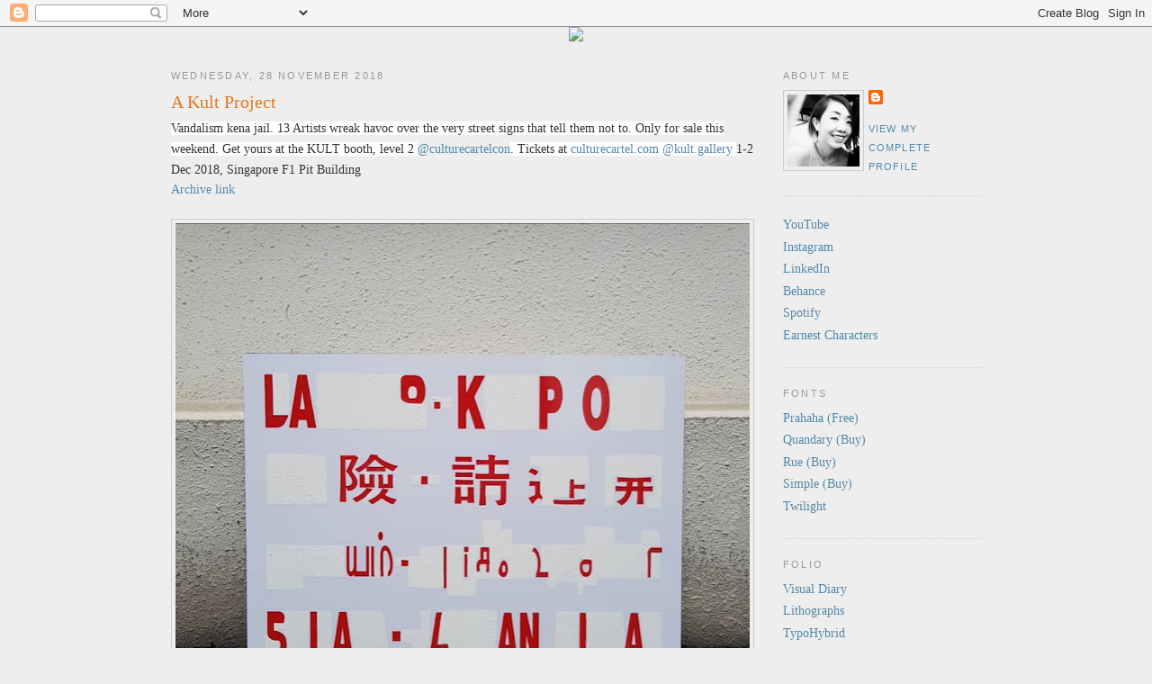

--- FILE ---
content_type: text/html; charset=UTF-8
request_url: https://designisaboutprocess.blogspot.com/2018/
body_size: 16692
content:
<!DOCTYPE html>
<html dir='ltr' xmlns='http://www.w3.org/1999/xhtml' xmlns:b='http://www.google.com/2005/gml/b' xmlns:data='http://www.google.com/2005/gml/data' xmlns:expr='http://www.google.com/2005/gml/expr'>
<head>
<link href='https://www.blogger.com/static/v1/widgets/2944754296-widget_css_bundle.css' rel='stylesheet' type='text/css'/>
<meta content='text/html; charset=UTF-8' http-equiv='Content-Type'/>
<meta content='blogger' name='generator'/>
<link href='https://designisaboutprocess.blogspot.com/favicon.ico' rel='icon' type='image/x-icon'/>
<link href='https://designisaboutprocess.blogspot.com/2018/' rel='canonical'/>
<link rel="alternate" type="application/atom+xml" title="Design is about process - Atom" href="https://designisaboutprocess.blogspot.com/feeds/posts/default" />
<link rel="alternate" type="application/rss+xml" title="Design is about process - RSS" href="https://designisaboutprocess.blogspot.com/feeds/posts/default?alt=rss" />
<link rel="service.post" type="application/atom+xml" title="Design is about process - Atom" href="https://www.blogger.com/feeds/615276347643509822/posts/default" />
<!--Can't find substitution for tag [blog.ieCssRetrofitLinks]-->
<meta content='https://designisaboutprocess.blogspot.com/2018/' property='og:url'/>
<meta content='Design is about process' property='og:title'/>
<meta content='and the ability to enjoy every moment and embrace each outcome with an open heart.' property='og:description'/>
<title>Design is about process: 2018</title>
<style id='page-skin-1' type='text/css'><!--
/*
-----------------------------------------------
Blogger Template Style
Name:     Minima
Designer: Douglas Bowman
URL:      www.stopdesign.com
Date:     26 Feb 2004
Updated by: Blogger Team
----------------------------------------------- */
/* Variable definitions
====================
<Variable name="bgcolor" description="Page Background Color"
type="color" default="#fff">
<Variable name="textcolor" description="Text Color"
type="color" default="#333">
<Variable name="linkcolor" description="Link Color"
type="color" default="#58a">
<Variable name="pagetitlecolor" description="Blog Title Color"
type="color" default="#666">
<Variable name="descriptioncolor" description="Blog Description Color"
type="color" default="#999">
<Variable name="titlecolor" description="Post Title Color"
type="color" default="#c60">
<Variable name="bordercolor" description="Border Color"
type="color" default="#ccc">
<Variable name="sidebarcolor" description="Sidebar Title Color"
type="color" default="#999">
<Variable name="sidebartextcolor" description="Sidebar Text Color"
type="color" default="#666">
<Variable name="visitedlinkcolor" description="Visited Link Color"
type="color" default="#999">
<Variable name="bodyfont" description="Text Font"
type="font" default="normal normal 100% Georgia, Serif">
<Variable name="headerfont" description="Sidebar Title Font"
type="font"
default="normal normal 78% 'Trebuchet MS',Trebuchet,Arial,Verdana,Sans-serif">
<Variable name="pagetitlefont" description="Blog Title Font"
type="font"
default="normal normal 200% Georgia, Serif">
<Variable name="descriptionfont" description="Blog Description Font"
type="font"
default="normal normal 78% 'Trebuchet MS', Trebuchet, Arial, Verdana, Sans-serif">
<Variable name="postfooterfont" description="Post Footer Font"
type="font"
default="normal normal 78% 'Trebuchet MS', Trebuchet, Arial, Verdana, Sans-serif">
<Variable name="startSide" description="Side where text starts in blog language"
type="automatic" default="left">
<Variable name="endSide" description="Side where text ends in blog language"
type="automatic" default="right">
*/
/* Use this with templates/template-twocol.html */
body {
background: url(https://lh3.googleusercontent.com/blogger_img_proxy/AEn0k_vVRJKr_jetpcZaNhhC8Gwqv6kzbZVO_lEgMB_Zp6hVQR8HgPQqV8fupnJhTufdBsA9rryCoZt-DgM4J8jq5m6zS9O4IsDf2Q=s0-d);
background-repeat:repeat-x;
background-attachment:fixed;
background-position: 50% 0%;
background-color:#eeeeee;
margin:0;
color:#333333;
font:x-small Georgia Serif;
font-size/* */:/**/small;
font-size: /**/small;
text-align: center;
}
a:link {
color:#5588aa;
text-decoration:none;
}
a:visited {
color:#999999;
text-decoration:none;
}
a:hover {
color:#e1771e;
text-decoration:underline;
}
a img {
border-width:0;
}
/* Header
-----------------------------------------------
*/
#header {
margin: 0px;
border: 0px solid #cccccc;
text-align: ..center;
color:#666666;
}
#header h1 {
margin:5px 5px 0;
padding:15px 20px .25em;
line-height:1.2em;
letter-spacing:0em;
font: normal normal 200% Georgia, Serif;
}
#header a {
color:#666666;
text-decoration:none;
}
#header a:hover {
color:#666666;
}
#header .description {
margin:0 5px 5px;
padding:0 20px 15px;
max-width:700px;
text-transform:..uppercase;
letter-spacing:.1em;
line-height: 1.4em;
font: normal normal 78% Trebuchet, Trebuchet MS, Arial, sans-serif;
color: #999999;
}
#header img {
margin-left: auto;
margin-right: auto;
}
/* Outer-Wrapper
----------------------------------------------- */
#outer-wrapper {
width: 900px;
margin:0 auto;
padding:10px;
text-align:left;
font: normal normal 110% Georgia, Serif;
}
#main-wrapper {
width: 660px;
float: left;
word-wrap: break-word; /* fix for long text breaking sidebar float in IE */
overflow: hidden;     /* fix for long non-text content breaking IE sidebar float */
}
#sidebar-wrapper {
width: 220px;
float: right;
word-wrap: break-word; /* fix for long text breaking sidebar float in IE */
overflow: hidden;      /* fix for long non-text content breaking IE sidebar float */
}
/* Headings
----------------------------------------------- */
h2 {
margin:1.5em 0 .75em;
font:normal normal 78% 'Trebuchet MS',Trebuchet,Arial,Verdana,Sans-serif;
line-height: 1.4em;
text-transform:uppercase;
letter-spacing:.2em;
color:#999999;
}
/* Posts
-----------------------------------------------
*/
h2.date-header {
margin:1.5em 0 .5em;
}
.post {
margin:.5em 0 1.5em;
border-bottom:1px dotted #cccccc;
padding-bottom:1.5em;
}
.post h3 {
margin:.25em 0 0;
padding:0 0 4px;
font-size:140%;
font-weight:normal;
line-height:1.4em;
color:#e1771e;
}
.post h3 a, .post h3 a:visited, .post h3 strong {
display:block;
text-decoration:none;
color:#e1771e;
font-weight:normal;
}
.post h3 strong, .post h3 a:hover {
color:#333333;
}
.post-body {
margin:0 0 .75em;
line-height:1.6em;
}
.post-body blockquote {
line-height:1.3em;
}
.post-footer {
margin: .75em 0;
color:#999999;
text-transform:uppercase;
letter-spacing:.1em;
font: normal normal 78% 'Trebuchet MS', Trebuchet, Arial, Verdana, Sans-serif;
line-height: 1.4em;
}
.comment-link {
margin-left:.6em;
}
.post img {
padding:4px;
border:1px solid #cccccc;
}
.post blockquote {
margin:1em 20px;
}
.post blockquote p {
margin:.75em 0;
}
/* Comments
----------------------------------------------- */
#comments h4 {
margin:1em 0;
font-weight: bold;
line-height: 1.4em;
text-transform:uppercase;
letter-spacing:.2em;
color: #999999;
}
#comments-block {
margin:1em 0 1.5em;
line-height:1.6em;
}
#comments-block .comment-author {
margin:.5em 0;
}
#comments-block .comment-body {
margin:.25em 0 0;
}
#comments-block .comment-footer {
margin:-.25em 0 2em;
line-height: 1.4em;
text-transform:uppercase;
letter-spacing:.1em;
}
#comments-block .comment-body p {
margin:0 0 .75em;
}
.deleted-comment {
font-style:italic;
color:gray;
}
#blog-pager-newer-link {
float: left;
}
#blog-pager-older-link {
float: right;
}
#blog-pager {
text-align: center;
}
.feed-links {
clear: both;
line-height: 2.5em;
}
/* Sidebar Content
----------------------------------------------- */
.sidebar {
color: #666666;
line-height: 1.5em;
}
.sidebar ul {
list-style:none;
margin:0 0 0;
padding:0 0 0;
}
.sidebar li {
margin:0;
padding-top:0;
padding-right:0;
padding-bottom:.25em;
padding-left:15px;
text-indent:-15px;
line-height:1.5em;
}
.sidebar .widget, .main .widget {
border-bottom:1px dotted #cccccc;
margin:0 0 1.5em;
padding:0 0 1.5em;
}
.main .Blog {
border-bottom-width: 0;
}
/* Profile
----------------------------------------------- */
.profile-img {
float: left;
margin-top: 0;
margin-right: 5px;
margin-bottom: 5px;
margin-left: 0;
padding: 4px;
border: 1px solid #cccccc;
}
.profile-data {
margin:0;
text-transform:uppercase;
letter-spacing:.1em;
font: normal normal 78% 'Trebuchet MS', Trebuchet, Arial, Verdana, Sans-serif;
color: #999999;
font-weight: bold;
line-height: 1.6em;
}
.profile-datablock {
margin:.5em 0 .5em;
}
.profile-textblock {
margin: 0.5em 0;
line-height: 1.6em;
}
.profile-link {
font: normal normal 78% 'Trebuchet MS', Trebuchet, Arial, Verdana, Sans-serif;
text-transform: uppercase;
letter-spacing: .1em;
}
/* Footer
----------------------------------------------- */
#footer {
width:660px;
clear:both;
margin:0 auto;
padding-top:15px;
line-height: 1.6em;
text-transform:uppercase;
letter-spacing:.1em;
text-align: center;
}

--></style>
<link href='https://www.blogger.com/dyn-css/authorization.css?targetBlogID=615276347643509822&amp;zx=02cfc93f-2fc1-44d6-b83e-450fed3b95bf' media='none' onload='if(media!=&#39;all&#39;)media=&#39;all&#39;' rel='stylesheet'/><noscript><link href='https://www.blogger.com/dyn-css/authorization.css?targetBlogID=615276347643509822&amp;zx=02cfc93f-2fc1-44d6-b83e-450fed3b95bf' rel='stylesheet'/></noscript>
<meta name='google-adsense-platform-account' content='ca-host-pub-1556223355139109'/>
<meta name='google-adsense-platform-domain' content='blogspot.com'/>

<!-- data-ad-client=ca-pub-5307570552374306 -->

</head>
<body>
<div class='navbar section' id='navbar'><div class='widget Navbar' data-version='1' id='Navbar1'><script type="text/javascript">
    function setAttributeOnload(object, attribute, val) {
      if(window.addEventListener) {
        window.addEventListener('load',
          function(){ object[attribute] = val; }, false);
      } else {
        window.attachEvent('onload', function(){ object[attribute] = val; });
      }
    }
  </script>
<div id="navbar-iframe-container"></div>
<script type="text/javascript" src="https://apis.google.com/js/platform.js"></script>
<script type="text/javascript">
      gapi.load("gapi.iframes:gapi.iframes.style.bubble", function() {
        if (gapi.iframes && gapi.iframes.getContext) {
          gapi.iframes.getContext().openChild({
              url: 'https://www.blogger.com/navbar/615276347643509822?origin\x3dhttps://designisaboutprocess.blogspot.com',
              where: document.getElementById("navbar-iframe-container"),
              id: "navbar-iframe"
          });
        }
      });
    </script><script type="text/javascript">
(function() {
var script = document.createElement('script');
script.type = 'text/javascript';
script.src = '//pagead2.googlesyndication.com/pagead/js/google_top_exp.js';
var head = document.getElementsByTagName('head')[0];
if (head) {
head.appendChild(script);
}})();
</script>
</div></div>
<a href='http://designisaboutprocess.blogspot.com/'><img id="header" src="https://lh3.googleusercontent.com/blogger_img_proxy/AEn0k_uGYj6TX2XcIHF2veonx-pgin0-ZNd4T2iq4sMGDcTKT-LNDvYVtLrerLklZOQ35__w-QSZijrTZAragvjEIAhPrcWEDbi6Lg=s0-d"></a>
<div id='outer-wrapper'><div id='wrap2'>
<!-- skip links for text browsers -->
<span id='skiplinks' style='display:none;'>
<a href='#main'>skip to main </a> |
      <a href='#sidebar'>skip to sidebar</a>
</span>
<div id='content-wrapper'>
<div id='crosscol-wrapper' style='text-align:center'>
<div class='crosscol no-items section' id='crosscol'></div>
</div>
<div id='main-wrapper'>
<div class='main section' id='main'><div class='widget Blog' data-version='1' id='Blog1'>
<div class='blog-posts hfeed'>

          <div class="date-outer">
        
<h2 class='date-header'><span>Wednesday, 28 November 2018</span></h2>

          <div class="date-posts">
        
<div class='post-outer'>
<div class='post hentry'>
<a name='1815612663207926366'></a>
<h3 class='post-title entry-title'>
<a href='https://designisaboutprocess.blogspot.com/2018/11/a-kult-project.html'>A Kult Project</a>
</h3>
<div class='post-header-line-1'></div>
<div class='post-body entry-content'>
<span style="background-color: white; font-family: , &quot;blinkmacsystemfont&quot; , &quot;segoe ui&quot; , &quot;roboto&quot; , &quot;helvetica&quot; , &quot;arial&quot; , sans-serif; font-size: 14px;">Vandalism kena jail. 13 Artists wreak havoc over the very street signs that tell them not to. Only for sale this weekend. Get yours at the KULT booth, level 2&nbsp;</span><a href="https://www.instagram.com/culturecartelcon/?hl=en" target="_blank">@culturecartelcon</a><span style="background-color: white; font-family: , &quot;blinkmacsystemfont&quot; , &quot;segoe ui&quot; , &quot;roboto&quot; , &quot;helvetica&quot; , &quot;arial&quot; , sans-serif; font-size: 14px;">. Tickets at <a href="https://culturecartel.com/" target="_blank">culturecartel.com</a> <a href="https://www.instagram.com/kult.gallery/?hl=en" target="_blank">@kult.gallery</a>&nbsp;</span>1-2 Dec 2018, Singapore F1 Pit Building<br />
<a href="https://www.kult.online/kultblog/2018/12/18/asias-first-vr-graffiti-battle-culture-cartel-con" target="_blank">Archive link</a><br />
<br />
<div class="separator" style="clear: both; text-align: center;">
<a href="https://blogger.googleusercontent.com/img/b/R29vZ2xl/AVvXsEggYeqimoptFz9fHMpUSA5VHeBUs6tkVhh9YAbtaJ6NkejUFY_mqyupP1hzGcmHvjLGw8rk8SHWPJ2aNe7Ia_LJEd-IecurkLhqcL3aoGPkXjW9hOiN8sMxerQbVUX-pfOjFEBxgggjU3w/s1600/Kult01.jpg" imageanchor="1" style="clear: left; float: left; margin-bottom: 1em; margin-right: 1em;"><img border="0" data-original-height="901" data-original-width="900" height="640" src="https://blogger.googleusercontent.com/img/b/R29vZ2xl/AVvXsEggYeqimoptFz9fHMpUSA5VHeBUs6tkVhh9YAbtaJ6NkejUFY_mqyupP1hzGcmHvjLGw8rk8SHWPJ2aNe7Ia_LJEd-IecurkLhqcL3aoGPkXjW9hOiN8sMxerQbVUX-pfOjFEBxgggjU3w/s640/Kult01.jpg" width="638" /></a></div>
<br />
<div style='clear: both;'></div>
</div>
<div class='post-footer'>
<div class='post-footer-line post-footer-line-1'><span class='post-author vcard'>
Posted by
<span class='fn'>Winnie Tan</span>
</span>
<span class='post-timestamp'>
at
<a class='timestamp-link' href='https://designisaboutprocess.blogspot.com/2018/11/a-kult-project.html' rel='bookmark' title='permanent link'><abbr class='published' title='2018-11-28T17:03:00+08:00'>17:03</abbr></a>
</span>
<span class='post-comment-link'>
<a class='comment-link' href='https://www.blogger.com/comment/fullpage/post/615276347643509822/1815612663207926366' onclick='javascript:window.open(this.href, "bloggerPopup", "toolbar=0,location=0,statusbar=1,menubar=0,scrollbars=yes,width=640,height=500"); return false;'>0
comments</a>
</span>
<span class='post-icons'>
<span class='item-action'>
<a href='https://www.blogger.com/email-post/615276347643509822/1815612663207926366' title='Email Post'>
<img alt="" class="icon-action" height="13" src="//www.blogger.com/img/icon18_email.gif" width="18">
</a>
</span>
<span class='item-control blog-admin pid-1448208445'>
<a href='https://www.blogger.com/post-edit.g?blogID=615276347643509822&postID=1815612663207926366&from=pencil' title='Edit Post'>
<img alt='' class='icon-action' height='18' src='https://resources.blogblog.com/img/icon18_edit_allbkg.gif' width='18'/>
</a>
</span>
</span>
<span class='post-backlinks post-comment-link'>
</span>
</div>
<div class='post-footer-line post-footer-line-2'><span class='post-labels'>
Labels:
<a href='https://designisaboutprocess.blogspot.com/search/label/Collaboration' rel='tag'>Collaboration</a>,
<a href='https://designisaboutprocess.blogspot.com/search/label/Typography' rel='tag'>Typography</a>,
<a href='https://designisaboutprocess.blogspot.com/search/label/Winnie%20Tan' rel='tag'>Winnie Tan</a>
</span>
</div>
<div class='post-footer-line post-footer-line-3'></div>
</div>
</div>
</div>

          </div></div>
        

          <div class="date-outer">
        
<h2 class='date-header'><span>Monday, 29 October 2018</span></h2>

          <div class="date-posts">
        
<div class='post-outer'>
<div class='post hentry'>
<a name='5685805678460909321'></a>
<h3 class='post-title entry-title'>
<a href='https://designisaboutprocess.blogspot.com/2018/10/singapore-writers-festival-2018.html'>Singapore Writers Festival 2018 </a>
</h3>
<div class='post-header-line-1'></div>
<div class='post-body entry-content'>
<a href="https://www.singaporewritersfestival.com/nacswf/nacswf/programme-listing/festival-events/The-Pleasure-of-Typography-in-Reading.html" target="_blank">The Pleasure of Typography in Reading</a><br />
4 Nov, Sun 3:30 PM - 4:30 PM<br />
The Arts House (TAH), Living Room<br />
FESTIVAL PASS EVENT<br />
<br />
<a href="https://www.singaporewritersfestival.com/nacswf/nacswf/programme-listing/festival-events/The-Power-of-Fonts-and-Type.html" target="_blank">The Power of Fonts and Type</a><br />
6 Nov, Tue 6:00 PM - 7:00 PM<br />
The Arts House (TAH), Blue Room<br />
FESTIVAL PASS EVENT<br />
<br />
<div class="separator" style="clear: both; text-align: center;">
<a href="https://blogger.googleusercontent.com/img/b/R29vZ2xl/AVvXsEgjuofrJEd5KnJt3D-3vgV993yudcqaRw3WjpGLt1KpUDyuLPe_7-CtGxdwhgGRWwsrRpwIC-p4Vb_yNmUSpvqz3hxl3u-0DBgP7N_JHJfLziUB9ZIsbEmVqJd5J13MetgdvRaUts2rNm4/s1600/swf3.jpg" imageanchor="1" style="clear: left; float: left; margin-bottom: 1em; margin-right: 1em;"><img border="0" data-original-height="1600" data-original-width="1600" height="640" src="https://blogger.googleusercontent.com/img/b/R29vZ2xl/AVvXsEgjuofrJEd5KnJt3D-3vgV993yudcqaRw3WjpGLt1KpUDyuLPe_7-CtGxdwhgGRWwsrRpwIC-p4Vb_yNmUSpvqz3hxl3u-0DBgP7N_JHJfLziUB9ZIsbEmVqJd5J13MetgdvRaUts2rNm4/s640/swf3.jpg" width="640" /></a></div>
<br />
<div class="separator" style="clear: both; text-align: center;">
<a href="https://blogger.googleusercontent.com/img/b/R29vZ2xl/AVvXsEh3JqLplrHwd2DThFfrpSLP_ULlcmeaUYIp20h6A-4S4fIoZBkQudkXAd3tP6r_3WbyYyZh2ZVaU4VIs-wkHmY9nyI_6DQ_T1X1Y8xjt5flN_Qf03dyhtJdOmqeOKhbhlcFCEHLyGR7d9w/s1600/swf2.jpg" imageanchor="1" style="clear: left; float: left; margin-bottom: 1em; margin-right: 1em;"><img border="0" data-original-height="1600" data-original-width="1600" height="640" src="https://blogger.googleusercontent.com/img/b/R29vZ2xl/AVvXsEh3JqLplrHwd2DThFfrpSLP_ULlcmeaUYIp20h6A-4S4fIoZBkQudkXAd3tP6r_3WbyYyZh2ZVaU4VIs-wkHmY9nyI_6DQ_T1X1Y8xjt5flN_Qf03dyhtJdOmqeOKhbhlcFCEHLyGR7d9w/s640/swf2.jpg" width="640" /></a></div>
<br />
<div class="separator" style="clear: both; text-align: center;">
<a href="https://blogger.googleusercontent.com/img/b/R29vZ2xl/AVvXsEjam2GcFDNR5mfW4NNt3fGsLLt16eAkOr_YjJ3jzMUYwGllbgLL5RT7lHNMeArGkUv0y89yRDqx3vLSvLsjS59_QfVRrQ7Tt8ABiMqzBwGX62Lks0sj551cZyjhaZHlB7vn0JXazK5-b1o/s1600/swf1.jpg" imageanchor="1" style="clear: left; float: left; margin-bottom: 1em; margin-right: 1em;"><img border="0" data-original-height="1600" data-original-width="1600" height="640" src="https://blogger.googleusercontent.com/img/b/R29vZ2xl/AVvXsEjam2GcFDNR5mfW4NNt3fGsLLt16eAkOr_YjJ3jzMUYwGllbgLL5RT7lHNMeArGkUv0y89yRDqx3vLSvLsjS59_QfVRrQ7Tt8ABiMqzBwGX62Lks0sj551cZyjhaZHlB7vn0JXazK5-b1o/s640/swf1.jpg" width="640" /></a></div>
<span style="background-color: white; font-family: , &quot;blinkmacsystemfont&quot; , &quot;segoe ui&quot; , &quot;roboto&quot; , &quot;helvetica&quot; , &quot;arial&quot; , sans-serif; font-size: 14px;"><br /></span>
<div style='clear: both;'></div>
</div>
<div class='post-footer'>
<div class='post-footer-line post-footer-line-1'><span class='post-author vcard'>
Posted by
<span class='fn'>Winnie Tan</span>
</span>
<span class='post-timestamp'>
at
<a class='timestamp-link' href='https://designisaboutprocess.blogspot.com/2018/10/singapore-writers-festival-2018.html' rel='bookmark' title='permanent link'><abbr class='published' title='2018-10-29T11:36:00+08:00'>11:36</abbr></a>
</span>
<span class='post-comment-link'>
<a class='comment-link' href='https://www.blogger.com/comment/fullpage/post/615276347643509822/5685805678460909321' onclick='javascript:window.open(this.href, "bloggerPopup", "toolbar=0,location=0,statusbar=1,menubar=0,scrollbars=yes,width=640,height=500"); return false;'>0
comments</a>
</span>
<span class='post-icons'>
<span class='item-action'>
<a href='https://www.blogger.com/email-post/615276347643509822/5685805678460909321' title='Email Post'>
<img alt="" class="icon-action" height="13" src="//www.blogger.com/img/icon18_email.gif" width="18">
</a>
</span>
<span class='item-control blog-admin pid-1448208445'>
<a href='https://www.blogger.com/post-edit.g?blogID=615276347643509822&postID=5685805678460909321&from=pencil' title='Edit Post'>
<img alt='' class='icon-action' height='18' src='https://resources.blogblog.com/img/icon18_edit_allbkg.gif' width='18'/>
</a>
</span>
</span>
<span class='post-backlinks post-comment-link'>
</span>
</div>
<div class='post-footer-line post-footer-line-2'><span class='post-labels'>
Labels:
<a href='https://designisaboutprocess.blogspot.com/search/label/Bilingual' rel='tag'>Bilingual</a>,
<a href='https://designisaboutprocess.blogspot.com/search/label/Simple' rel='tag'>Simple</a>,
<a href='https://designisaboutprocess.blogspot.com/search/label/Twilight' rel='tag'>Twilight</a>,
<a href='https://designisaboutprocess.blogspot.com/search/label/Type%20Design' rel='tag'>Type Design</a>,
<a href='https://designisaboutprocess.blogspot.com/search/label/Typography' rel='tag'>Typography</a>,
<a href='https://designisaboutprocess.blogspot.com/search/label/Ucleus' rel='tag'>Ucleus</a>
</span>
</div>
<div class='post-footer-line post-footer-line-3'></div>
</div>
</div>
</div>

          </div></div>
        

          <div class="date-outer">
        
<h2 class='date-header'><span>Monday, 15 October 2018</span></h2>

          <div class="date-posts">
        
<div class='post-outer'>
<div class='post hentry'>
<a name='3915219006700851329'></a>
<h3 class='post-title entry-title'>
<a href='https://designisaboutprocess.blogspot.com/2018/10/counter-spacing-and-other-typographic.html'>Counter Spacing And Other Typographic Musings: CSAOTM</a>
</h3>
<div class='post-header-line-1'></div>
<div class='post-body entry-content'>
Do we create in order to understand or do we understand in order to create? CSAOTM is a relationship study of typographic line works to deliberate familiarity and alienation, authority and freedom, visible and invisible, order and disorder in a visual language for post-literate, non-verbal communication. Screen print, 42cm by 73cm (x4)<br />
NAFA Campus 2, 27th Sept -8th Oct 2018<br />
<div class="separator" style="clear: both; text-align: center;">
<a href="https://blogger.googleusercontent.com/img/b/R29vZ2xl/AVvXsEgEmu6WibPEnx3vihlhj4hEXc7MbfNvsVm96hybZBkJO4L2KiIk6SkdmVF8YUk5YaTo9JUwz6vX1G0fxtVuzH04fsNulTVNYm3Ws0bLtGlWAyMSg6h_NKcvMkOJYBiKzsUXUoL3JcBjtPk/s1600/TTT01.jpg" imageanchor="1" style="clear: left; float: left; margin-bottom: 1em; margin-right: 1em;"><img border="0" data-original-height="750" data-original-width="750" height="640" src="https://blogger.googleusercontent.com/img/b/R29vZ2xl/AVvXsEgEmu6WibPEnx3vihlhj4hEXc7MbfNvsVm96hybZBkJO4L2KiIk6SkdmVF8YUk5YaTo9JUwz6vX1G0fxtVuzH04fsNulTVNYm3Ws0bLtGlWAyMSg6h_NKcvMkOJYBiKzsUXUoL3JcBjtPk/s640/TTT01.jpg" width="640" /></a></div>
<div class="separator" style="clear: both; text-align: center;">
<a href="https://blogger.googleusercontent.com/img/b/R29vZ2xl/AVvXsEj5vZYg-XHVW639819kRlTnpDVsoAze6EKOMOHiOPdsJOX8G_c6sYtiVyJF5jP-JFufarBMvPFwuX0JT1vVauQ_hFYsUweoxZ81Hu84fE6Rvz9BRIEqnz1sEcXCeD2XUZ1T03JQEHteit0/s1600/TTT02.jpg" imageanchor="1" style="clear: left; float: left; margin-bottom: 1em; margin-right: 1em;"><img border="0" data-original-height="750" data-original-width="750" height="640" src="https://blogger.googleusercontent.com/img/b/R29vZ2xl/AVvXsEj5vZYg-XHVW639819kRlTnpDVsoAze6EKOMOHiOPdsJOX8G_c6sYtiVyJF5jP-JFufarBMvPFwuX0JT1vVauQ_hFYsUweoxZ81Hu84fE6Rvz9BRIEqnz1sEcXCeD2XUZ1T03JQEHteit0/s640/TTT02.jpg" width="640" /></a></div>
<div style='clear: both;'></div>
</div>
<div class='post-footer'>
<div class='post-footer-line post-footer-line-1'><span class='post-author vcard'>
Posted by
<span class='fn'>Winnie Tan</span>
</span>
<span class='post-timestamp'>
at
<a class='timestamp-link' href='https://designisaboutprocess.blogspot.com/2018/10/counter-spacing-and-other-typographic.html' rel='bookmark' title='permanent link'><abbr class='published' title='2018-10-15T12:47:00+08:00'>12:47</abbr></a>
</span>
<span class='post-comment-link'>
<a class='comment-link' href='https://www.blogger.com/comment/fullpage/post/615276347643509822/3915219006700851329' onclick='javascript:window.open(this.href, "bloggerPopup", "toolbar=0,location=0,statusbar=1,menubar=0,scrollbars=yes,width=640,height=500"); return false;'>0
comments</a>
</span>
<span class='post-icons'>
<span class='item-action'>
<a href='https://www.blogger.com/email-post/615276347643509822/3915219006700851329' title='Email Post'>
<img alt="" class="icon-action" height="13" src="//www.blogger.com/img/icon18_email.gif" width="18">
</a>
</span>
<span class='item-control blog-admin pid-1448208445'>
<a href='https://www.blogger.com/post-edit.g?blogID=615276347643509822&postID=3915219006700851329&from=pencil' title='Edit Post'>
<img alt='' class='icon-action' height='18' src='https://resources.blogblog.com/img/icon18_edit_allbkg.gif' width='18'/>
</a>
</span>
</span>
<span class='post-backlinks post-comment-link'>
</span>
</div>
<div class='post-footer-line post-footer-line-2'><span class='post-labels'>
Labels:
<a href='https://designisaboutprocess.blogspot.com/search/label/csaotm' rel='tag'>csaotm</a>,
<a href='https://designisaboutprocess.blogspot.com/search/label/Pattern' rel='tag'>Pattern</a>,
<a href='https://designisaboutprocess.blogspot.com/search/label/Printmaking' rel='tag'>Printmaking</a>,
<a href='https://designisaboutprocess.blogspot.com/search/label/Typography' rel='tag'>Typography</a>
</span>
</div>
<div class='post-footer-line post-footer-line-3'></div>
</div>
</div>
</div>
<div class='post-outer'>
<div class='post hentry'>
<a name='8956724329885780357'></a>
<h3 class='post-title entry-title'>
<a href='https://designisaboutprocess.blogspot.com/2018/10/blog-post.html'>Thoughts on Type and Print</a>
</h3>
<div class='post-header-line-1'></div>
<div class='post-body entry-content'>
<div class="separator" style="clear: both; text-align: center;">
<a href="https://blogger.googleusercontent.com/img/b/R29vZ2xl/AVvXsEhP8vOOJX1ZAcpaH3ioiSjuI0nxSqe1_pV7pZz9uoK6K9DHi2kK7Bjhyczz7GC35l5DjvZtO0EMtauE22PZCJ3yVyJIIgw1ht3vLZ-66Uu_dTh53Q2TKXu8PXA-GVv4vI20CRvM-imEZV0/s1600/clr02.jpg" imageanchor="1" style="clear: left; float: left; margin-bottom: 1em; margin-right: 1em;"></a></div>
<div class="separator" style="clear: both; text-align: center;">
</div>
<div class="separator" style="clear: both; text-align: center;">
<a href="https://blogger.googleusercontent.com/img/b/R29vZ2xl/AVvXsEidtjQ4VAaKPRg9LOzEh_mvw1VNLMxGJgen0r7_fIidtK045uF6taM5ASUUGC0PKC77dg4OVfdb64N3r-gclpBxoADrQrrLnA8hToTi-WLQc318HnpWMbz57plxK5Lr6FHQrTDngjrva1s/s1600/clr01b.jpg" imageanchor="1" style="clear: left; float: left; margin-bottom: 1em; margin-right: 1em;"><img border="0" data-original-height="750" data-original-width="750" height="640" src="https://blogger.googleusercontent.com/img/b/R29vZ2xl/AVvXsEidtjQ4VAaKPRg9LOzEh_mvw1VNLMxGJgen0r7_fIidtK045uF6taM5ASUUGC0PKC77dg4OVfdb64N3r-gclpBxoADrQrrLnA8hToTi-WLQc318HnpWMbz57plxK5Lr6FHQrTDngjrva1s/s640/clr01b.jpg" width="640" /></a></div>
<br />
<div class="separator" style="clear: both; text-align: center;">
<a href="https://blogger.googleusercontent.com/img/b/R29vZ2xl/AVvXsEgp4wdZPK70WifEECB5KEjyDP3Z5I75FEvrIxDmoq79cQX_DO_pt-penWltwPRw0CCT460ywD9L8KtVR4sW4jht7ln67P79SETPJoMs_ZAOdoLzSHkf6vKlrdyjgvn6xXh7jpz4pXSCFs0/s1600/clr02b.jpg" imageanchor="1" style="clear: left; float: left; margin-bottom: 1em; margin-right: 1em;"><img border="0" data-original-height="750" data-original-width="750" height="640" src="https://blogger.googleusercontent.com/img/b/R29vZ2xl/AVvXsEgp4wdZPK70WifEECB5KEjyDP3Z5I75FEvrIxDmoq79cQX_DO_pt-penWltwPRw0CCT460ywD9L8KtVR4sW4jht7ln67P79SETPJoMs_ZAOdoLzSHkf6vKlrdyjgvn6xXh7jpz4pXSCFs0/s640/clr02b.jpg" width="640" /></a></div>
<br />
<div class="separator" style="clear: both; text-align: center;">
<a href="https://blogger.googleusercontent.com/img/b/R29vZ2xl/AVvXsEjL_F-U34C_Hd5sw4wSLACdUHrIbnDl8-pSef4VtyjUYRJdtXETCgB7IIxTm32zIySpq_KWrC8J5Fd4rQ1TBlG41ymhk4NYHO2-cQpNmp7XWDz25QLSaXFylbtGKGuNtDfmoOLTsVwZLt0/s1600/clr03b.jpg" imageanchor="1" style="clear: left; float: left; margin-bottom: 1em; margin-right: 1em;"><img border="0" data-original-height="750" data-original-width="750" height="640" src="https://blogger.googleusercontent.com/img/b/R29vZ2xl/AVvXsEjL_F-U34C_Hd5sw4wSLACdUHrIbnDl8-pSef4VtyjUYRJdtXETCgB7IIxTm32zIySpq_KWrC8J5Fd4rQ1TBlG41ymhk4NYHO2-cQpNmp7XWDz25QLSaXFylbtGKGuNtDfmoOLTsVwZLt0/s640/clr03b.jpg" width="640" /></a></div>
<br />
<div class="separator" style="clear: both; text-align: center;">
</div>
<br />
<div class="separator" style="clear: both; text-align: center;">
</div>
<br />
<div class="separator" style="clear: both; text-align: center;">
</div>
<br />
<div class="separator" style="clear: both; text-align: center;">
</div>
<div class="separator" style="clear: both; text-align: center;">
</div>
<br />
<div style='clear: both;'></div>
</div>
<div class='post-footer'>
<div class='post-footer-line post-footer-line-1'><span class='post-author vcard'>
Posted by
<span class='fn'>Winnie Tan</span>
</span>
<span class='post-timestamp'>
at
<a class='timestamp-link' href='https://designisaboutprocess.blogspot.com/2018/10/blog-post.html' rel='bookmark' title='permanent link'><abbr class='published' title='2018-10-15T12:24:00+08:00'>12:24</abbr></a>
</span>
<span class='post-comment-link'>
<a class='comment-link' href='https://www.blogger.com/comment/fullpage/post/615276347643509822/8956724329885780357' onclick='javascript:window.open(this.href, "bloggerPopup", "toolbar=0,location=0,statusbar=1,menubar=0,scrollbars=yes,width=640,height=500"); return false;'>0
comments</a>
</span>
<span class='post-icons'>
<span class='item-action'>
<a href='https://www.blogger.com/email-post/615276347643509822/8956724329885780357' title='Email Post'>
<img alt="" class="icon-action" height="13" src="//www.blogger.com/img/icon18_email.gif" width="18">
</a>
</span>
<span class='item-control blog-admin pid-1448208445'>
<a href='https://www.blogger.com/post-edit.g?blogID=615276347643509822&postID=8956724329885780357&from=pencil' title='Edit Post'>
<img alt='' class='icon-action' height='18' src='https://resources.blogblog.com/img/icon18_edit_allbkg.gif' width='18'/>
</a>
</span>
</span>
<span class='post-backlinks post-comment-link'>
</span>
</div>
<div class='post-footer-line post-footer-line-2'><span class='post-labels'>
Labels:
<a href='https://designisaboutprocess.blogspot.com/search/label/Colours' rel='tag'>Colours</a>,
<a href='https://designisaboutprocess.blogspot.com/search/label/Pattern' rel='tag'>Pattern</a>,
<a href='https://designisaboutprocess.blogspot.com/search/label/Printmaking' rel='tag'>Printmaking</a>,
<a href='https://designisaboutprocess.blogspot.com/search/label/Typography' rel='tag'>Typography</a>
</span>
</div>
<div class='post-footer-line post-footer-line-3'></div>
</div>
</div>
</div>

        </div></div>
      
</div>
<div class='blog-pager' id='blog-pager'>
<span id='blog-pager-newer-link'>
<a class='blog-pager-newer-link' href='https://designisaboutprocess.blogspot.com/' id='Blog1_blog-pager-newer-link' title='Newer Posts'>Newer Posts</a>
</span>
<span id='blog-pager-older-link'>
<a class='blog-pager-older-link' href='https://designisaboutprocess.blogspot.com/search?updated-max=2018-10-15T12:24:00%2B08:00&amp;max-results=7' id='Blog1_blog-pager-older-link' title='Older Posts'>Older Posts</a>
</span>
<a class='home-link' href='https://designisaboutprocess.blogspot.com/'>Home</a>
</div>
<div class='clear'></div>
<div class='blog-feeds'>
<div class='feed-links'>
Subscribe to:
<a class='feed-link' href='https://designisaboutprocess.blogspot.com/feeds/posts/default' target='_blank' type='application/atom+xml'>Comments (Atom)</a>
</div>
</div>
</div></div>
</div>
<div id='sidebar-wrapper'>
<div class='sidebar section' id='sidebar'><div class='widget Profile' data-version='1' id='Profile1'>
<h2>About Me</h2>
<div class='widget-content'>
<a href='https://www.blogger.com/profile/10444892537121901343'><img alt='My photo' class='profile-img' height='80' src='//blogger.googleusercontent.com/img/b/R29vZ2xl/AVvXsEgRrygtQaFTwjdX53l764DgYfgslzI2rXUHE1MmlKaYFdHbiXQ1Ll9r_HYpL6r5ShRgtFR_RgTlqTfWraEn5gURT-cIp-zrrKQXAJKmFahnwPD0pA3_NrEMXigjGBfojVA/s113/FB.jpg' width='80'/></a>
<dl class='profile-datablock'>
<dt class='profile-data'>
<a class='profile-name-link g-profile' href='https://www.blogger.com/profile/10444892537121901343' rel='author' style='background-image: url(//www.blogger.com/img/logo-16.png);'>
</a>
</dt>
<dd class='profile-data'>
</dd>
</dl>
<a class='profile-link' href='https://www.blogger.com/profile/10444892537121901343' rel='author'>View my complete profile</a>
<div class='clear'></div>
</div>
</div><div class='widget LinkList' data-version='1' id='LinkList3'>
<div class='widget-content'>
<ul>
<li><a href='https://www.youtube.com/channel/UC18nvzDYW5ZIcyjerm0Q1cg?view_as=subscriber'>YouTube</a></li>
<li><a href='http://instagram.com/cupooftea#'>Instagram</a></li>
<li><a href='https://www.linkedin.com/in/winnie-tan-2549588/'>LinkedIn</a></li>
<li><a href='https://www.behance.net/winnietan'>Behance</a></li>
<li><a href='https://open.spotify.com/playlist/3zgwnhUYVGA5ZJxMywegtb?si=-76ageV3Sn6GMXEVmqa-oA'>Spotify</a></li>
<li><a href='https://www.facebook.com/earnestcharacters'>Earnest Characters</a></li>
</ul>
<div class='clear'></div>
</div>
</div><div class='widget LinkList' data-version='1' id='LinkList1'>
<h2>Fonts</h2>
<div class='widget-content'>
<ul>
<li><a href='http://www.myfonts.com/foundry/Winnie_Tan/?sort=abc'>Prahaha (Free)</a></li>
<li><a href='http://www.myfonts.com/foundry/Winnie_Tan/?sort=abc'>Quandary (Buy)</a></li>
<li><a href='http://www.myfonts.com/foundry/Winnie_Tan/?sort=abc'>Rue (Buy)</a></li>
<li><a href='http://www.myfonts.com/foundry/Winnie_Tan/?sort=abc'>Simple (Buy)</a></li>
<li><a href='https://www.behance.net/gallery/12683771/Twilight-Bilingual'>Twilight</a></li>
</ul>
<div class='clear'></div>
</div>
</div><div class='widget LinkList' data-version='1' id='LinkList2'>
<h2>Folio</h2>
<div class='widget-content'>
<ul>
<li><a href='http://www.winnietan.com/150908/illus.html'>Visual Diary</a></li>
<li><a href='http://www.winnietan.com/150908/litho.html'>Lithographs</a></li>
<li><a href='http://www.winnietan.com/150908/typo.html'>TypoHybrid</a></li>
<li><a href='http://winnietan.com/portfolio/'>Once Upon A Time...</a></li>
</ul>
<div class='clear'></div>
</div>
</div><div class='widget BlogArchive' data-version='1' id='BlogArchive1'>
<h2>Blog Archive</h2>
<div class='widget-content'>
<div id='ArchiveList'>
<div id='BlogArchive1_ArchiveList'>
<ul class='hierarchy'>
<li class='archivedate collapsed'>
<a class='toggle' href='javascript:void(0)'>
<span class='zippy'>

        &#9658;&#160;
      
</span>
</a>
<a class='post-count-link' href='https://designisaboutprocess.blogspot.com/2021/'>
2021
</a>
<span class='post-count' dir='ltr'>(2)</span>
<ul class='hierarchy'>
<li class='archivedate collapsed'>
<a class='toggle' href='javascript:void(0)'>
<span class='zippy'>

        &#9658;&#160;
      
</span>
</a>
<a class='post-count-link' href='https://designisaboutprocess.blogspot.com/2021/04/'>
April
</a>
<span class='post-count' dir='ltr'>(1)</span>
</li>
</ul>
<ul class='hierarchy'>
<li class='archivedate collapsed'>
<a class='toggle' href='javascript:void(0)'>
<span class='zippy'>

        &#9658;&#160;
      
</span>
</a>
<a class='post-count-link' href='https://designisaboutprocess.blogspot.com/2021/03/'>
March
</a>
<span class='post-count' dir='ltr'>(1)</span>
</li>
</ul>
</li>
</ul>
<ul class='hierarchy'>
<li class='archivedate collapsed'>
<a class='toggle' href='javascript:void(0)'>
<span class='zippy'>

        &#9658;&#160;
      
</span>
</a>
<a class='post-count-link' href='https://designisaboutprocess.blogspot.com/2020/'>
2020
</a>
<span class='post-count' dir='ltr'>(1)</span>
<ul class='hierarchy'>
<li class='archivedate collapsed'>
<a class='toggle' href='javascript:void(0)'>
<span class='zippy'>

        &#9658;&#160;
      
</span>
</a>
<a class='post-count-link' href='https://designisaboutprocess.blogspot.com/2020/05/'>
May
</a>
<span class='post-count' dir='ltr'>(1)</span>
</li>
</ul>
</li>
</ul>
<ul class='hierarchy'>
<li class='archivedate expanded'>
<a class='toggle' href='javascript:void(0)'>
<span class='zippy toggle-open'>

        &#9660;&#160;
      
</span>
</a>
<a class='post-count-link' href='https://designisaboutprocess.blogspot.com/2018/'>
2018
</a>
<span class='post-count' dir='ltr'>(4)</span>
<ul class='hierarchy'>
<li class='archivedate expanded'>
<a class='toggle' href='javascript:void(0)'>
<span class='zippy toggle-open'>

        &#9660;&#160;
      
</span>
</a>
<a class='post-count-link' href='https://designisaboutprocess.blogspot.com/2018/11/'>
November
</a>
<span class='post-count' dir='ltr'>(1)</span>
<ul class='posts'>
<li><a href='https://designisaboutprocess.blogspot.com/2018/11/a-kult-project.html'>A Kult Project</a></li>
</ul>
</li>
</ul>
<ul class='hierarchy'>
<li class='archivedate collapsed'>
<a class='toggle' href='javascript:void(0)'>
<span class='zippy'>

        &#9658;&#160;
      
</span>
</a>
<a class='post-count-link' href='https://designisaboutprocess.blogspot.com/2018/10/'>
October
</a>
<span class='post-count' dir='ltr'>(3)</span>
<ul class='posts'>
<li><a href='https://designisaboutprocess.blogspot.com/2018/10/singapore-writers-festival-2018.html'>Singapore Writers Festival 2018</a></li>
<li><a href='https://designisaboutprocess.blogspot.com/2018/10/counter-spacing-and-other-typographic.html'>Counter Spacing And Other Typographic Musings: CSAOTM</a></li>
<li><a href='https://designisaboutprocess.blogspot.com/2018/10/blog-post.html'>Thoughts on Type and Print</a></li>
</ul>
</li>
</ul>
</li>
</ul>
<ul class='hierarchy'>
<li class='archivedate collapsed'>
<a class='toggle' href='javascript:void(0)'>
<span class='zippy'>

        &#9658;&#160;
      
</span>
</a>
<a class='post-count-link' href='https://designisaboutprocess.blogspot.com/2017/'>
2017
</a>
<span class='post-count' dir='ltr'>(5)</span>
<ul class='hierarchy'>
<li class='archivedate collapsed'>
<a class='toggle' href='javascript:void(0)'>
<span class='zippy'>

        &#9658;&#160;
      
</span>
</a>
<a class='post-count-link' href='https://designisaboutprocess.blogspot.com/2017/11/'>
November
</a>
<span class='post-count' dir='ltr'>(1)</span>
</li>
</ul>
<ul class='hierarchy'>
<li class='archivedate collapsed'>
<a class='toggle' href='javascript:void(0)'>
<span class='zippy'>

        &#9658;&#160;
      
</span>
</a>
<a class='post-count-link' href='https://designisaboutprocess.blogspot.com/2017/09/'>
September
</a>
<span class='post-count' dir='ltr'>(4)</span>
</li>
</ul>
</li>
</ul>
<ul class='hierarchy'>
<li class='archivedate collapsed'>
<a class='toggle' href='javascript:void(0)'>
<span class='zippy'>

        &#9658;&#160;
      
</span>
</a>
<a class='post-count-link' href='https://designisaboutprocess.blogspot.com/2016/'>
2016
</a>
<span class='post-count' dir='ltr'>(3)</span>
<ul class='hierarchy'>
<li class='archivedate collapsed'>
<a class='toggle' href='javascript:void(0)'>
<span class='zippy'>

        &#9658;&#160;
      
</span>
</a>
<a class='post-count-link' href='https://designisaboutprocess.blogspot.com/2016/08/'>
August
</a>
<span class='post-count' dir='ltr'>(1)</span>
</li>
</ul>
<ul class='hierarchy'>
<li class='archivedate collapsed'>
<a class='toggle' href='javascript:void(0)'>
<span class='zippy'>

        &#9658;&#160;
      
</span>
</a>
<a class='post-count-link' href='https://designisaboutprocess.blogspot.com/2016/06/'>
June
</a>
<span class='post-count' dir='ltr'>(1)</span>
</li>
</ul>
<ul class='hierarchy'>
<li class='archivedate collapsed'>
<a class='toggle' href='javascript:void(0)'>
<span class='zippy'>

        &#9658;&#160;
      
</span>
</a>
<a class='post-count-link' href='https://designisaboutprocess.blogspot.com/2016/05/'>
May
</a>
<span class='post-count' dir='ltr'>(1)</span>
</li>
</ul>
</li>
</ul>
<ul class='hierarchy'>
<li class='archivedate collapsed'>
<a class='toggle' href='javascript:void(0)'>
<span class='zippy'>

        &#9658;&#160;
      
</span>
</a>
<a class='post-count-link' href='https://designisaboutprocess.blogspot.com/2015/'>
2015
</a>
<span class='post-count' dir='ltr'>(10)</span>
<ul class='hierarchy'>
<li class='archivedate collapsed'>
<a class='toggle' href='javascript:void(0)'>
<span class='zippy'>

        &#9658;&#160;
      
</span>
</a>
<a class='post-count-link' href='https://designisaboutprocess.blogspot.com/2015/12/'>
December
</a>
<span class='post-count' dir='ltr'>(3)</span>
</li>
</ul>
<ul class='hierarchy'>
<li class='archivedate collapsed'>
<a class='toggle' href='javascript:void(0)'>
<span class='zippy'>

        &#9658;&#160;
      
</span>
</a>
<a class='post-count-link' href='https://designisaboutprocess.blogspot.com/2015/11/'>
November
</a>
<span class='post-count' dir='ltr'>(2)</span>
</li>
</ul>
<ul class='hierarchy'>
<li class='archivedate collapsed'>
<a class='toggle' href='javascript:void(0)'>
<span class='zippy'>

        &#9658;&#160;
      
</span>
</a>
<a class='post-count-link' href='https://designisaboutprocess.blogspot.com/2015/09/'>
September
</a>
<span class='post-count' dir='ltr'>(1)</span>
</li>
</ul>
<ul class='hierarchy'>
<li class='archivedate collapsed'>
<a class='toggle' href='javascript:void(0)'>
<span class='zippy'>

        &#9658;&#160;
      
</span>
</a>
<a class='post-count-link' href='https://designisaboutprocess.blogspot.com/2015/06/'>
June
</a>
<span class='post-count' dir='ltr'>(3)</span>
</li>
</ul>
<ul class='hierarchy'>
<li class='archivedate collapsed'>
<a class='toggle' href='javascript:void(0)'>
<span class='zippy'>

        &#9658;&#160;
      
</span>
</a>
<a class='post-count-link' href='https://designisaboutprocess.blogspot.com/2015/01/'>
January
</a>
<span class='post-count' dir='ltr'>(1)</span>
</li>
</ul>
</li>
</ul>
<ul class='hierarchy'>
<li class='archivedate collapsed'>
<a class='toggle' href='javascript:void(0)'>
<span class='zippy'>

        &#9658;&#160;
      
</span>
</a>
<a class='post-count-link' href='https://designisaboutprocess.blogspot.com/2014/'>
2014
</a>
<span class='post-count' dir='ltr'>(7)</span>
<ul class='hierarchy'>
<li class='archivedate collapsed'>
<a class='toggle' href='javascript:void(0)'>
<span class='zippy'>

        &#9658;&#160;
      
</span>
</a>
<a class='post-count-link' href='https://designisaboutprocess.blogspot.com/2014/12/'>
December
</a>
<span class='post-count' dir='ltr'>(1)</span>
</li>
</ul>
<ul class='hierarchy'>
<li class='archivedate collapsed'>
<a class='toggle' href='javascript:void(0)'>
<span class='zippy'>

        &#9658;&#160;
      
</span>
</a>
<a class='post-count-link' href='https://designisaboutprocess.blogspot.com/2014/11/'>
November
</a>
<span class='post-count' dir='ltr'>(1)</span>
</li>
</ul>
<ul class='hierarchy'>
<li class='archivedate collapsed'>
<a class='toggle' href='javascript:void(0)'>
<span class='zippy'>

        &#9658;&#160;
      
</span>
</a>
<a class='post-count-link' href='https://designisaboutprocess.blogspot.com/2014/09/'>
September
</a>
<span class='post-count' dir='ltr'>(2)</span>
</li>
</ul>
<ul class='hierarchy'>
<li class='archivedate collapsed'>
<a class='toggle' href='javascript:void(0)'>
<span class='zippy'>

        &#9658;&#160;
      
</span>
</a>
<a class='post-count-link' href='https://designisaboutprocess.blogspot.com/2014/04/'>
April
</a>
<span class='post-count' dir='ltr'>(3)</span>
</li>
</ul>
</li>
</ul>
<ul class='hierarchy'>
<li class='archivedate collapsed'>
<a class='toggle' href='javascript:void(0)'>
<span class='zippy'>

        &#9658;&#160;
      
</span>
</a>
<a class='post-count-link' href='https://designisaboutprocess.blogspot.com/2013/'>
2013
</a>
<span class='post-count' dir='ltr'>(17)</span>
<ul class='hierarchy'>
<li class='archivedate collapsed'>
<a class='toggle' href='javascript:void(0)'>
<span class='zippy'>

        &#9658;&#160;
      
</span>
</a>
<a class='post-count-link' href='https://designisaboutprocess.blogspot.com/2013/11/'>
November
</a>
<span class='post-count' dir='ltr'>(1)</span>
</li>
</ul>
<ul class='hierarchy'>
<li class='archivedate collapsed'>
<a class='toggle' href='javascript:void(0)'>
<span class='zippy'>

        &#9658;&#160;
      
</span>
</a>
<a class='post-count-link' href='https://designisaboutprocess.blogspot.com/2013/10/'>
October
</a>
<span class='post-count' dir='ltr'>(1)</span>
</li>
</ul>
<ul class='hierarchy'>
<li class='archivedate collapsed'>
<a class='toggle' href='javascript:void(0)'>
<span class='zippy'>

        &#9658;&#160;
      
</span>
</a>
<a class='post-count-link' href='https://designisaboutprocess.blogspot.com/2013/08/'>
August
</a>
<span class='post-count' dir='ltr'>(2)</span>
</li>
</ul>
<ul class='hierarchy'>
<li class='archivedate collapsed'>
<a class='toggle' href='javascript:void(0)'>
<span class='zippy'>

        &#9658;&#160;
      
</span>
</a>
<a class='post-count-link' href='https://designisaboutprocess.blogspot.com/2013/07/'>
July
</a>
<span class='post-count' dir='ltr'>(5)</span>
</li>
</ul>
<ul class='hierarchy'>
<li class='archivedate collapsed'>
<a class='toggle' href='javascript:void(0)'>
<span class='zippy'>

        &#9658;&#160;
      
</span>
</a>
<a class='post-count-link' href='https://designisaboutprocess.blogspot.com/2013/06/'>
June
</a>
<span class='post-count' dir='ltr'>(2)</span>
</li>
</ul>
<ul class='hierarchy'>
<li class='archivedate collapsed'>
<a class='toggle' href='javascript:void(0)'>
<span class='zippy'>

        &#9658;&#160;
      
</span>
</a>
<a class='post-count-link' href='https://designisaboutprocess.blogspot.com/2013/05/'>
May
</a>
<span class='post-count' dir='ltr'>(2)</span>
</li>
</ul>
<ul class='hierarchy'>
<li class='archivedate collapsed'>
<a class='toggle' href='javascript:void(0)'>
<span class='zippy'>

        &#9658;&#160;
      
</span>
</a>
<a class='post-count-link' href='https://designisaboutprocess.blogspot.com/2013/02/'>
February
</a>
<span class='post-count' dir='ltr'>(1)</span>
</li>
</ul>
<ul class='hierarchy'>
<li class='archivedate collapsed'>
<a class='toggle' href='javascript:void(0)'>
<span class='zippy'>

        &#9658;&#160;
      
</span>
</a>
<a class='post-count-link' href='https://designisaboutprocess.blogspot.com/2013/01/'>
January
</a>
<span class='post-count' dir='ltr'>(3)</span>
</li>
</ul>
</li>
</ul>
<ul class='hierarchy'>
<li class='archivedate collapsed'>
<a class='toggle' href='javascript:void(0)'>
<span class='zippy'>

        &#9658;&#160;
      
</span>
</a>
<a class='post-count-link' href='https://designisaboutprocess.blogspot.com/2012/'>
2012
</a>
<span class='post-count' dir='ltr'>(38)</span>
<ul class='hierarchy'>
<li class='archivedate collapsed'>
<a class='toggle' href='javascript:void(0)'>
<span class='zippy'>

        &#9658;&#160;
      
</span>
</a>
<a class='post-count-link' href='https://designisaboutprocess.blogspot.com/2012/12/'>
December
</a>
<span class='post-count' dir='ltr'>(3)</span>
</li>
</ul>
<ul class='hierarchy'>
<li class='archivedate collapsed'>
<a class='toggle' href='javascript:void(0)'>
<span class='zippy'>

        &#9658;&#160;
      
</span>
</a>
<a class='post-count-link' href='https://designisaboutprocess.blogspot.com/2012/11/'>
November
</a>
<span class='post-count' dir='ltr'>(5)</span>
</li>
</ul>
<ul class='hierarchy'>
<li class='archivedate collapsed'>
<a class='toggle' href='javascript:void(0)'>
<span class='zippy'>

        &#9658;&#160;
      
</span>
</a>
<a class='post-count-link' href='https://designisaboutprocess.blogspot.com/2012/10/'>
October
</a>
<span class='post-count' dir='ltr'>(4)</span>
</li>
</ul>
<ul class='hierarchy'>
<li class='archivedate collapsed'>
<a class='toggle' href='javascript:void(0)'>
<span class='zippy'>

        &#9658;&#160;
      
</span>
</a>
<a class='post-count-link' href='https://designisaboutprocess.blogspot.com/2012/09/'>
September
</a>
<span class='post-count' dir='ltr'>(5)</span>
</li>
</ul>
<ul class='hierarchy'>
<li class='archivedate collapsed'>
<a class='toggle' href='javascript:void(0)'>
<span class='zippy'>

        &#9658;&#160;
      
</span>
</a>
<a class='post-count-link' href='https://designisaboutprocess.blogspot.com/2012/08/'>
August
</a>
<span class='post-count' dir='ltr'>(3)</span>
</li>
</ul>
<ul class='hierarchy'>
<li class='archivedate collapsed'>
<a class='toggle' href='javascript:void(0)'>
<span class='zippy'>

        &#9658;&#160;
      
</span>
</a>
<a class='post-count-link' href='https://designisaboutprocess.blogspot.com/2012/07/'>
July
</a>
<span class='post-count' dir='ltr'>(2)</span>
</li>
</ul>
<ul class='hierarchy'>
<li class='archivedate collapsed'>
<a class='toggle' href='javascript:void(0)'>
<span class='zippy'>

        &#9658;&#160;
      
</span>
</a>
<a class='post-count-link' href='https://designisaboutprocess.blogspot.com/2012/06/'>
June
</a>
<span class='post-count' dir='ltr'>(6)</span>
</li>
</ul>
<ul class='hierarchy'>
<li class='archivedate collapsed'>
<a class='toggle' href='javascript:void(0)'>
<span class='zippy'>

        &#9658;&#160;
      
</span>
</a>
<a class='post-count-link' href='https://designisaboutprocess.blogspot.com/2012/05/'>
May
</a>
<span class='post-count' dir='ltr'>(4)</span>
</li>
</ul>
<ul class='hierarchy'>
<li class='archivedate collapsed'>
<a class='toggle' href='javascript:void(0)'>
<span class='zippy'>

        &#9658;&#160;
      
</span>
</a>
<a class='post-count-link' href='https://designisaboutprocess.blogspot.com/2012/03/'>
March
</a>
<span class='post-count' dir='ltr'>(2)</span>
</li>
</ul>
<ul class='hierarchy'>
<li class='archivedate collapsed'>
<a class='toggle' href='javascript:void(0)'>
<span class='zippy'>

        &#9658;&#160;
      
</span>
</a>
<a class='post-count-link' href='https://designisaboutprocess.blogspot.com/2012/02/'>
February
</a>
<span class='post-count' dir='ltr'>(3)</span>
</li>
</ul>
<ul class='hierarchy'>
<li class='archivedate collapsed'>
<a class='toggle' href='javascript:void(0)'>
<span class='zippy'>

        &#9658;&#160;
      
</span>
</a>
<a class='post-count-link' href='https://designisaboutprocess.blogspot.com/2012/01/'>
January
</a>
<span class='post-count' dir='ltr'>(1)</span>
</li>
</ul>
</li>
</ul>
<ul class='hierarchy'>
<li class='archivedate collapsed'>
<a class='toggle' href='javascript:void(0)'>
<span class='zippy'>

        &#9658;&#160;
      
</span>
</a>
<a class='post-count-link' href='https://designisaboutprocess.blogspot.com/2011/'>
2011
</a>
<span class='post-count' dir='ltr'>(18)</span>
<ul class='hierarchy'>
<li class='archivedate collapsed'>
<a class='toggle' href='javascript:void(0)'>
<span class='zippy'>

        &#9658;&#160;
      
</span>
</a>
<a class='post-count-link' href='https://designisaboutprocess.blogspot.com/2011/12/'>
December
</a>
<span class='post-count' dir='ltr'>(3)</span>
</li>
</ul>
<ul class='hierarchy'>
<li class='archivedate collapsed'>
<a class='toggle' href='javascript:void(0)'>
<span class='zippy'>

        &#9658;&#160;
      
</span>
</a>
<a class='post-count-link' href='https://designisaboutprocess.blogspot.com/2011/11/'>
November
</a>
<span class='post-count' dir='ltr'>(1)</span>
</li>
</ul>
<ul class='hierarchy'>
<li class='archivedate collapsed'>
<a class='toggle' href='javascript:void(0)'>
<span class='zippy'>

        &#9658;&#160;
      
</span>
</a>
<a class='post-count-link' href='https://designisaboutprocess.blogspot.com/2011/08/'>
August
</a>
<span class='post-count' dir='ltr'>(6)</span>
</li>
</ul>
<ul class='hierarchy'>
<li class='archivedate collapsed'>
<a class='toggle' href='javascript:void(0)'>
<span class='zippy'>

        &#9658;&#160;
      
</span>
</a>
<a class='post-count-link' href='https://designisaboutprocess.blogspot.com/2011/06/'>
June
</a>
<span class='post-count' dir='ltr'>(5)</span>
</li>
</ul>
<ul class='hierarchy'>
<li class='archivedate collapsed'>
<a class='toggle' href='javascript:void(0)'>
<span class='zippy'>

        &#9658;&#160;
      
</span>
</a>
<a class='post-count-link' href='https://designisaboutprocess.blogspot.com/2011/03/'>
March
</a>
<span class='post-count' dir='ltr'>(2)</span>
</li>
</ul>
<ul class='hierarchy'>
<li class='archivedate collapsed'>
<a class='toggle' href='javascript:void(0)'>
<span class='zippy'>

        &#9658;&#160;
      
</span>
</a>
<a class='post-count-link' href='https://designisaboutprocess.blogspot.com/2011/01/'>
January
</a>
<span class='post-count' dir='ltr'>(1)</span>
</li>
</ul>
</li>
</ul>
<ul class='hierarchy'>
<li class='archivedate collapsed'>
<a class='toggle' href='javascript:void(0)'>
<span class='zippy'>

        &#9658;&#160;
      
</span>
</a>
<a class='post-count-link' href='https://designisaboutprocess.blogspot.com/2010/'>
2010
</a>
<span class='post-count' dir='ltr'>(32)</span>
<ul class='hierarchy'>
<li class='archivedate collapsed'>
<a class='toggle' href='javascript:void(0)'>
<span class='zippy'>

        &#9658;&#160;
      
</span>
</a>
<a class='post-count-link' href='https://designisaboutprocess.blogspot.com/2010/12/'>
December
</a>
<span class='post-count' dir='ltr'>(8)</span>
</li>
</ul>
<ul class='hierarchy'>
<li class='archivedate collapsed'>
<a class='toggle' href='javascript:void(0)'>
<span class='zippy'>

        &#9658;&#160;
      
</span>
</a>
<a class='post-count-link' href='https://designisaboutprocess.blogspot.com/2010/11/'>
November
</a>
<span class='post-count' dir='ltr'>(2)</span>
</li>
</ul>
<ul class='hierarchy'>
<li class='archivedate collapsed'>
<a class='toggle' href='javascript:void(0)'>
<span class='zippy'>

        &#9658;&#160;
      
</span>
</a>
<a class='post-count-link' href='https://designisaboutprocess.blogspot.com/2010/10/'>
October
</a>
<span class='post-count' dir='ltr'>(3)</span>
</li>
</ul>
<ul class='hierarchy'>
<li class='archivedate collapsed'>
<a class='toggle' href='javascript:void(0)'>
<span class='zippy'>

        &#9658;&#160;
      
</span>
</a>
<a class='post-count-link' href='https://designisaboutprocess.blogspot.com/2010/09/'>
September
</a>
<span class='post-count' dir='ltr'>(2)</span>
</li>
</ul>
<ul class='hierarchy'>
<li class='archivedate collapsed'>
<a class='toggle' href='javascript:void(0)'>
<span class='zippy'>

        &#9658;&#160;
      
</span>
</a>
<a class='post-count-link' href='https://designisaboutprocess.blogspot.com/2010/07/'>
July
</a>
<span class='post-count' dir='ltr'>(2)</span>
</li>
</ul>
<ul class='hierarchy'>
<li class='archivedate collapsed'>
<a class='toggle' href='javascript:void(0)'>
<span class='zippy'>

        &#9658;&#160;
      
</span>
</a>
<a class='post-count-link' href='https://designisaboutprocess.blogspot.com/2010/06/'>
June
</a>
<span class='post-count' dir='ltr'>(5)</span>
</li>
</ul>
<ul class='hierarchy'>
<li class='archivedate collapsed'>
<a class='toggle' href='javascript:void(0)'>
<span class='zippy'>

        &#9658;&#160;
      
</span>
</a>
<a class='post-count-link' href='https://designisaboutprocess.blogspot.com/2010/04/'>
April
</a>
<span class='post-count' dir='ltr'>(3)</span>
</li>
</ul>
<ul class='hierarchy'>
<li class='archivedate collapsed'>
<a class='toggle' href='javascript:void(0)'>
<span class='zippy'>

        &#9658;&#160;
      
</span>
</a>
<a class='post-count-link' href='https://designisaboutprocess.blogspot.com/2010/02/'>
February
</a>
<span class='post-count' dir='ltr'>(2)</span>
</li>
</ul>
<ul class='hierarchy'>
<li class='archivedate collapsed'>
<a class='toggle' href='javascript:void(0)'>
<span class='zippy'>

        &#9658;&#160;
      
</span>
</a>
<a class='post-count-link' href='https://designisaboutprocess.blogspot.com/2010/01/'>
January
</a>
<span class='post-count' dir='ltr'>(5)</span>
</li>
</ul>
</li>
</ul>
<ul class='hierarchy'>
<li class='archivedate collapsed'>
<a class='toggle' href='javascript:void(0)'>
<span class='zippy'>

        &#9658;&#160;
      
</span>
</a>
<a class='post-count-link' href='https://designisaboutprocess.blogspot.com/2009/'>
2009
</a>
<span class='post-count' dir='ltr'>(29)</span>
<ul class='hierarchy'>
<li class='archivedate collapsed'>
<a class='toggle' href='javascript:void(0)'>
<span class='zippy'>

        &#9658;&#160;
      
</span>
</a>
<a class='post-count-link' href='https://designisaboutprocess.blogspot.com/2009/12/'>
December
</a>
<span class='post-count' dir='ltr'>(4)</span>
</li>
</ul>
<ul class='hierarchy'>
<li class='archivedate collapsed'>
<a class='toggle' href='javascript:void(0)'>
<span class='zippy'>

        &#9658;&#160;
      
</span>
</a>
<a class='post-count-link' href='https://designisaboutprocess.blogspot.com/2009/11/'>
November
</a>
<span class='post-count' dir='ltr'>(9)</span>
</li>
</ul>
<ul class='hierarchy'>
<li class='archivedate collapsed'>
<a class='toggle' href='javascript:void(0)'>
<span class='zippy'>

        &#9658;&#160;
      
</span>
</a>
<a class='post-count-link' href='https://designisaboutprocess.blogspot.com/2009/10/'>
October
</a>
<span class='post-count' dir='ltr'>(10)</span>
</li>
</ul>
<ul class='hierarchy'>
<li class='archivedate collapsed'>
<a class='toggle' href='javascript:void(0)'>
<span class='zippy'>

        &#9658;&#160;
      
</span>
</a>
<a class='post-count-link' href='https://designisaboutprocess.blogspot.com/2009/09/'>
September
</a>
<span class='post-count' dir='ltr'>(6)</span>
</li>
</ul>
</li>
</ul>
</div>
</div>
<div class='clear'></div>
</div>
</div><div class='widget Label' data-version='1' id='Label1'>
<h2>Labels</h2>
<div class='widget-content cloud-label-widget-content'>
<span class='label-size label-size-2'>
<a dir='ltr' href='https://designisaboutprocess.blogspot.com/search/label/AliceInWonderland'>AliceInWonderland</a>
<span class='label-count' dir='ltr'>(3)</span>
</span>
<span class='label-size label-size-1'>
<a dir='ltr' href='https://designisaboutprocess.blogspot.com/search/label/Art%20of%20Art'>Art of Art</a>
<span class='label-count' dir='ltr'>(1)</span>
</span>
<span class='label-size label-size-1'>
<a dir='ltr' href='https://designisaboutprocess.blogspot.com/search/label/Asian%20Festival%20of%20Children%27s%20Content'>Asian Festival of Children&#39;s Content</a>
<span class='label-count' dir='ltr'>(1)</span>
</span>
<span class='label-size label-size-3'>
<a dir='ltr' href='https://designisaboutprocess.blogspot.com/search/label/Bilingual'>Bilingual</a>
<span class='label-count' dir='ltr'>(5)</span>
</span>
<span class='label-size label-size-1'>
<a dir='ltr' href='https://designisaboutprocess.blogspot.com/search/label/Blogger'>Blogger</a>
<span class='label-count' dir='ltr'>(1)</span>
</span>
<span class='label-size label-size-2'>
<a dir='ltr' href='https://designisaboutprocess.blogspot.com/search/label/Book'>Book</a>
<span class='label-count' dir='ltr'>(4)</span>
</span>
<span class='label-size label-size-1'>
<a dir='ltr' href='https://designisaboutprocess.blogspot.com/search/label/Book%20cover%20design'>Book cover design</a>
<span class='label-count' dir='ltr'>(1)</span>
</span>
<span class='label-size label-size-2'>
<a dir='ltr' href='https://designisaboutprocess.blogspot.com/search/label/Calligraphy'>Calligraphy</a>
<span class='label-count' dir='ltr'>(2)</span>
</span>
<span class='label-size label-size-2'>
<a dir='ltr' href='https://designisaboutprocess.blogspot.com/search/label/Chanceluckaccident'>Chanceluckaccident</a>
<span class='label-count' dir='ltr'>(2)</span>
</span>
<span class='label-size label-size-3'>
<a dir='ltr' href='https://designisaboutprocess.blogspot.com/search/label/Chinese'>Chinese</a>
<span class='label-count' dir='ltr'>(11)</span>
</span>
<span class='label-size label-size-2'>
<a dir='ltr' href='https://designisaboutprocess.blogspot.com/search/label/Client'>Client</a>
<span class='label-count' dir='ltr'>(2)</span>
</span>
<span class='label-size label-size-3'>
<a dir='ltr' href='https://designisaboutprocess.blogspot.com/search/label/Collaboration'>Collaboration</a>
<span class='label-count' dir='ltr'>(8)</span>
</span>
<span class='label-size label-size-1'>
<a dir='ltr' href='https://designisaboutprocess.blogspot.com/search/label/Colours'>Colours</a>
<span class='label-count' dir='ltr'>(1)</span>
</span>
<span class='label-size label-size-1'>
<a dir='ltr' href='https://designisaboutprocess.blogspot.com/search/label/Convergence%20Culture'>Convergence Culture</a>
<span class='label-count' dir='ltr'>(1)</span>
</span>
<span class='label-size label-size-1'>
<a dir='ltr' href='https://designisaboutprocess.blogspot.com/search/label/Creativity'>Creativity</a>
<span class='label-count' dir='ltr'>(1)</span>
</span>
<span class='label-size label-size-1'>
<a dir='ltr' href='https://designisaboutprocess.blogspot.com/search/label/csaotm'>csaotm</a>
<span class='label-count' dir='ltr'>(1)</span>
</span>
<span class='label-size label-size-1'>
<a dir='ltr' href='https://designisaboutprocess.blogspot.com/search/label/CzechRepublic'>CzechRepublic</a>
<span class='label-count' dir='ltr'>(1)</span>
</span>
<span class='label-size label-size-2'>
<a dir='ltr' href='https://designisaboutprocess.blogspot.com/search/label/Doodles'>Doodles</a>
<span class='label-count' dir='ltr'>(3)</span>
</span>
<span class='label-size label-size-1'>
<a dir='ltr' href='https://designisaboutprocess.blogspot.com/search/label/Dreambook'>Dreambook</a>
<span class='label-count' dir='ltr'>(1)</span>
</span>
<span class='label-size label-size-1'>
<a dir='ltr' href='https://designisaboutprocess.blogspot.com/search/label/Educator'>Educator</a>
<span class='label-count' dir='ltr'>(1)</span>
</span>
<span class='label-size label-size-1'>
<a dir='ltr' href='https://designisaboutprocess.blogspot.com/search/label/Fashion'>Fashion</a>
<span class='label-count' dir='ltr'>(1)</span>
</span>
<span class='label-size label-size-5'>
<a dir='ltr' href='https://designisaboutprocess.blogspot.com/search/label/Font'>Font</a>
<span class='label-count' dir='ltr'>(37)</span>
</span>
<span class='label-size label-size-1'>
<a dir='ltr' href='https://designisaboutprocess.blogspot.com/search/label/FT4'>FT4</a>
<span class='label-count' dir='ltr'>(1)</span>
</span>
<span class='label-size label-size-1'>
<a dir='ltr' href='https://designisaboutprocess.blogspot.com/search/label/Gamble'>Gamble</a>
<span class='label-count' dir='ltr'>(1)</span>
</span>
<span class='label-size label-size-1'>
<a dir='ltr' href='https://designisaboutprocess.blogspot.com/search/label/Gizoogle'>Gizoogle</a>
<span class='label-count' dir='ltr'>(1)</span>
</span>
<span class='label-size label-size-1'>
<a dir='ltr' href='https://designisaboutprocess.blogspot.com/search/label/Great%20Civilization'>Great Civilization</a>
<span class='label-count' dir='ltr'>(1)</span>
</span>
<span class='label-size label-size-1'>
<a dir='ltr' href='https://designisaboutprocess.blogspot.com/search/label/Infographics'>Infographics</a>
<span class='label-count' dir='ltr'>(1)</span>
</span>
<span class='label-size label-size-2'>
<a dir='ltr' href='https://designisaboutprocess.blogspot.com/search/label/Japan'>Japan</a>
<span class='label-count' dir='ltr'>(2)</span>
</span>
<span class='label-size label-size-2'>
<a dir='ltr' href='https://designisaboutprocess.blogspot.com/search/label/Lettering'>Lettering</a>
<span class='label-count' dir='ltr'>(2)</span>
</span>
<span class='label-size label-size-2'>
<a dir='ltr' href='https://designisaboutprocess.blogspot.com/search/label/Logo'>Logo</a>
<span class='label-count' dir='ltr'>(2)</span>
</span>
<span class='label-size label-size-3'>
<a dir='ltr' href='https://designisaboutprocess.blogspot.com/search/label/Nafa'>Nafa</a>
<span class='label-count' dir='ltr'>(6)</span>
</span>
<span class='label-size label-size-3'>
<a dir='ltr' href='https://designisaboutprocess.blogspot.com/search/label/Nanyang%20Style'>Nanyang Style</a>
<span class='label-count' dir='ltr'>(6)</span>
</span>
<span class='label-size label-size-3'>
<a dir='ltr' href='https://designisaboutprocess.blogspot.com/search/label/Noakth'>Noakth</a>
<span class='label-count' dir='ltr'>(5)</span>
</span>
<span class='label-size label-size-2'>
<a dir='ltr' href='https://designisaboutprocess.blogspot.com/search/label/Pattern'>Pattern</a>
<span class='label-count' dir='ltr'>(2)</span>
</span>
<span class='label-size label-size-2'>
<a dir='ltr' href='https://designisaboutprocess.blogspot.com/search/label/Philosophy'>Philosophy</a>
<span class='label-count' dir='ltr'>(3)</span>
</span>
<span class='label-size label-size-5'>
<a dir='ltr' href='https://designisaboutprocess.blogspot.com/search/label/Portfolio'>Portfolio</a>
<span class='label-count' dir='ltr'>(61)</span>
</span>
<span class='label-size label-size-1'>
<a dir='ltr' href='https://designisaboutprocess.blogspot.com/search/label/Prague'>Prague</a>
<span class='label-count' dir='ltr'>(1)</span>
</span>
<span class='label-size label-size-2'>
<a dir='ltr' href='https://designisaboutprocess.blogspot.com/search/label/Prahaha'>Prahaha</a>
<span class='label-count' dir='ltr'>(3)</span>
</span>
<span class='label-size label-size-2'>
<a dir='ltr' href='https://designisaboutprocess.blogspot.com/search/label/Printmaking'>Printmaking</a>
<span class='label-count' dir='ltr'>(4)</span>
</span>
<span class='label-size label-size-4'>
<a dir='ltr' href='https://designisaboutprocess.blogspot.com/search/label/Published'>Published</a>
<span class='label-count' dir='ltr'>(24)</span>
</span>
<span class='label-size label-size-2'>
<a dir='ltr' href='https://designisaboutprocess.blogspot.com/search/label/Quandary'>Quandary</a>
<span class='label-count' dir='ltr'>(2)</span>
</span>
<span class='label-size label-size-2'>
<a dir='ltr' href='https://designisaboutprocess.blogspot.com/search/label/Question'>Question</a>
<span class='label-count' dir='ltr'>(2)</span>
</span>
<span class='label-size label-size-1'>
<a dir='ltr' href='https://designisaboutprocess.blogspot.com/search/label/Quietlife'>Quietlife</a>
<span class='label-count' dir='ltr'>(1)</span>
</span>
<span class='label-size label-size-4'>
<a dir='ltr' href='https://designisaboutprocess.blogspot.com/search/label/Rue'>Rue</a>
<span class='label-count' dir='ltr'>(19)</span>
</span>
<span class='label-size label-size-2'>
<a dir='ltr' href='https://designisaboutprocess.blogspot.com/search/label/SG50'>SG50</a>
<span class='label-count' dir='ltr'>(2)</span>
</span>
<span class='label-size label-size-4'>
<a dir='ltr' href='https://designisaboutprocess.blogspot.com/search/label/Simple'>Simple</a>
<span class='label-count' dir='ltr'>(26)</span>
</span>
<span class='label-size label-size-3'>
<a dir='ltr' href='https://designisaboutprocess.blogspot.com/search/label/Singapore'>Singapore</a>
<span class='label-count' dir='ltr'>(13)</span>
</span>
<span class='label-size label-size-2'>
<a dir='ltr' href='https://designisaboutprocess.blogspot.com/search/label/Slanted'>Slanted</a>
<span class='label-count' dir='ltr'>(2)</span>
</span>
<span class='label-size label-size-1'>
<a dir='ltr' href='https://designisaboutprocess.blogspot.com/search/label/SUTD'>SUTD</a>
<span class='label-count' dir='ltr'>(1)</span>
</span>
<span class='label-size label-size-1'>
<a dir='ltr' href='https://designisaboutprocess.blogspot.com/search/label/Teochewmuay'>Teochewmuay</a>
<span class='label-count' dir='ltr'>(1)</span>
</span>
<span class='label-size label-size-1'>
<a dir='ltr' href='https://designisaboutprocess.blogspot.com/search/label/Thailand'>Thailand</a>
<span class='label-count' dir='ltr'>(1)</span>
</span>
<span class='label-size label-size-2'>
<a dir='ltr' href='https://designisaboutprocess.blogspot.com/search/label/The%20Substation'>The Substation</a>
<span class='label-count' dir='ltr'>(2)</span>
</span>
<span class='label-size label-size-1'>
<a dir='ltr' href='https://designisaboutprocess.blogspot.com/search/label/Transmedia'>Transmedia</a>
<span class='label-count' dir='ltr'>(1)</span>
</span>
<span class='label-size label-size-4'>
<a dir='ltr' href='https://designisaboutprocess.blogspot.com/search/label/Twilight'>Twilight</a>
<span class='label-count' dir='ltr'>(27)</span>
</span>
<span class='label-size label-size-5'>
<a dir='ltr' href='https://designisaboutprocess.blogspot.com/search/label/Type%20Design'>Type Design</a>
<span class='label-count' dir='ltr'>(52)</span>
</span>
<span class='label-size label-size-4'>
<a dir='ltr' href='https://designisaboutprocess.blogspot.com/search/label/TypeDoodles'>TypeDoodles</a>
<span class='label-count' dir='ltr'>(20)</span>
</span>
<span class='label-size label-size-3'>
<a dir='ltr' href='https://designisaboutprocess.blogspot.com/search/label/TypeNotes'>TypeNotes</a>
<span class='label-count' dir='ltr'>(12)</span>
</span>
<span class='label-size label-size-4'>
<a dir='ltr' href='https://designisaboutprocess.blogspot.com/search/label/TypeSightings'>TypeSightings</a>
<span class='label-count' dir='ltr'>(30)</span>
</span>
<span class='label-size label-size-5'>
<a dir='ltr' href='https://designisaboutprocess.blogspot.com/search/label/Typography'>Typography</a>
<span class='label-count' dir='ltr'>(40)</span>
</span>
<span class='label-size label-size-3'>
<a dir='ltr' href='https://designisaboutprocess.blogspot.com/search/label/TypographyServed'>TypographyServed</a>
<span class='label-count' dir='ltr'>(6)</span>
</span>
<span class='label-size label-size-3'>
<a dir='ltr' href='https://designisaboutprocess.blogspot.com/search/label/Ucleus'>Ucleus</a>
<span class='label-count' dir='ltr'>(6)</span>
</span>
<span class='label-size label-size-1'>
<a dir='ltr' href='https://designisaboutprocess.blogspot.com/search/label/VanityFair'>VanityFair</a>
<span class='label-count' dir='ltr'>(1)</span>
</span>
<span class='label-size label-size-2'>
<a dir='ltr' href='https://designisaboutprocess.blogspot.com/search/label/Veer'>Veer</a>
<span class='label-count' dir='ltr'>(2)</span>
</span>
<span class='label-size label-size-1'>
<a dir='ltr' href='https://designisaboutprocess.blogspot.com/search/label/VeryPainfulEyes'>VeryPainfulEyes</a>
<span class='label-count' dir='ltr'>(1)</span>
</span>
<span class='label-size label-size-3'>
<a dir='ltr' href='https://designisaboutprocess.blogspot.com/search/label/Winnie%20Tan'>Winnie Tan</a>
<span class='label-count' dir='ltr'>(8)</span>
</span>
<span class='label-size label-size-1'>
<a dir='ltr' href='https://designisaboutprocess.blogspot.com/search/label/WordPress'>WordPress</a>
<span class='label-count' dir='ltr'>(1)</span>
</span>
<span class='label-size label-size-2'>
<a dir='ltr' href='https://designisaboutprocess.blogspot.com/search/label/%E6%9F%B3%E6%9A%97%E8%8A%B1%E5%8F%88%E4%B8%80%E6%9D%91'>柳暗花又一村</a>
<span class='label-count' dir='ltr'>(4)</span>
</span>
<span class='label-size label-size-1'>
<a dir='ltr' href='https://designisaboutprocess.blogspot.com/search/label/%E7%BA%A2%E6%A5%BC%E6%A2%A6'>红楼梦</a>
<span class='label-count' dir='ltr'>(1)</span>
</span>
<span class='label-size label-size-1'>
<a dir='ltr' href='https://designisaboutprocess.blogspot.com/search/label/%E7%BE%8E%E7%9A%84%E8%A7%89%E9%86%92'>美的觉醒</a>
<span class='label-count' dir='ltr'>(1)</span>
</span>
<span class='label-size label-size-1'>
<a dir='ltr' href='https://designisaboutprocess.blogspot.com/search/label/%E8%A1%AB%E8%92%B2%E5%BA%B7%E5%B9%B3%E4%BA%8E%E4%BA%9A%E6%B4%B2%E5%90%8C%E4%BA%BA%E7%9A%84%E5%AF%B9%E8%AF%9D-%E4%BA%9A%E6%B4%B2%E4%B9%8B%E4%B9%A6%EF%BC%8F%E6%96%87%E5%AD%97%EF%BC%8F%E8%AE%BE%E8%AE%A1'>衫蒲康平于亚洲同人的对话-亚洲之书&#65295;文字&#65295;设计</a>
<span class='label-count' dir='ltr'>(1)</span>
</span>
<div class='clear'></div>
</div>
</div><div class='widget BlogList' data-version='1' id='BlogList1'>
<h2 class='title'>Links</h2>
<div class='widget-content'>
<div class='blog-list-container' id='BlogList1_container'>
<ul id='BlogList1_blogs'>
<li style='display: block;'>
<div class='blog-icon'>
<img data-lateloadsrc='https://lh3.googleusercontent.com/blogger_img_proxy/AEn0k_uWOXiIaxjXN0Q9KatOFKMi1x9f-HVq1YVHV6L0Y3twZ6znAMkd7zBlLfxBYSv0LZJ7CxO87AM6WjGaGKz8YjG6VunaTuG8jLM=s16-w16-h16' height='16' width='16'/>
</div>
<div class='blog-content'>
<div class='blog-title'>
<a href='https://www.typotheque.com' target='_blank'>
Typotheque</a>
</div>
<div class='item-content'>
<span class='item-title'>
<a href='https://www.typotheque.com/blog/zed-now-supports-armenian-cyrillic-georgian-greek-and-hebrew' target='_blank'>
Zed now supports Armenian, Cyrillic, Georgian, Greek, and Hebrew
</a>
</span>

                      -
                    
<span class='item-snippet'>
Zed expands beyond Latin with five new scripts &#8212; Armenian, Cyrillic, 
Georgian, Greek, and Hebrew &#8212; raising its coverage to 572 languages and 
making it one ...
</span>
<div class='item-time'>
1 week ago
</div>
</div>
</div>
<div style='clear: both;'></div>
</li>
<li style='display: block;'>
<div class='blog-icon'>
<img data-lateloadsrc='https://lh3.googleusercontent.com/blogger_img_proxy/AEn0k_uCXRHbm9IWxxJMxyuOXDAcHrz2dP83YEQbHVCcCRiuEowRuSmbczkhzT6s17CPUeTxKBAhma78Nzooljz8crJ15bjU5zO-GjQ1Lg=s16-w16-h16' height='16' width='16'/>
</div>
<div class='blog-content'>
<div class='blog-title'>
<a href='https://ilovetypography.com/' target='_blank'>
i love typography, the typography and fonts blog</a>
</div>
<div class='item-content'>
<span class='item-title'>
<a href='https://ilovetypography.com/2026/01/10/steven-hellers-font-of-the-month-noeler/' target='_blank'>
Steven Heller&#8217;s Font of the Month: Noeler
</a>
</span>

                      -
                    
<span class='item-snippet'>


Read the book, Typographic Firsts

It is a treat to find a typeface that tastes as good as it looks. The 
Noeler family, designed in 2025 by Michael Rafail...
</span>
<div class='item-time'>
2 weeks ago
</div>
</div>
</div>
<div style='clear: both;'></div>
</li>
<li style='display: block;'>
<div class='blog-icon'>
<img data-lateloadsrc='https://lh3.googleusercontent.com/blogger_img_proxy/AEn0k_u1wiph9E1EMpgDglybL_FoIh_y3kp7Sq2n1TnfARMVVfQpUjecmejaHdD_3vcLdupWMi69iovRyKky0IIoR0ZQ75josDfT3eGENA=s16-w16-h16' height='16' width='16'/>
</div>
<div class='blog-content'>
<div class='blog-title'>
<a href='https://www.theguardian.com/news/datablog' target='_blank'>
News: Datablog | guardian.co.uk</a>
</div>
<div class='item-content'>
<span class='item-title'>
<a href='https://www.theguardian.com/us-news/datablog/2025/nov/28/gen-z-sex-dating-relationships' target='_blank'>
Fewer one night stands, more AI lovers: the data behind generation Z&#8217;s sex 
lives
</a>
</span>

                      -
                    
<span class='item-snippet'>


Shaped by lockdown and two Trump presidencies, gen Z are grappling with a 
lot in love, dating and the bedroom

The sex lives of gen Z are of great interes...
</span>
<div class='item-time'>
1 month ago
</div>
</div>
</div>
<div style='clear: both;'></div>
</li>
<li style='display: block;'>
<div class='blog-icon'>
<img data-lateloadsrc='https://lh3.googleusercontent.com/blogger_img_proxy/AEn0k_thT9EU3YBPjly-43FmwhajJZ38jlZ7vpIwlwP6rM_Dmdk_xwTWLYcguLPhIuMlLcyxs-_4bP2n8ITpQDVniOsecZPaY7TpGC-DnbiHFsWINvg=s16-w16-h16' height='16' width='16'/>
</div>
<div class='blog-content'>
<div class='blog-title'>
<a href='https://informationisbeautiful.net' target='_blank'>
Information Is Beautiful</a>
</div>
<div class='item-content'>
<span class='item-title'>
<a href='https://informationisbeautiful.net/2025/peak-ages-of-productivity-for-authors-painters-musicians-scientists/' target='_blank'>
Peak Ages of Productivity for Authors, Painters, Musicians & Scientists
</a>
</span>

                      -
                    
<span class='item-snippet'>
Using number of books, paintings, albums and papers released by 
practitioners at each age. Interesting research from Miller (1999) and 
Kanazawa (2003)
</span>
<div class='item-time'>
6 months ago
</div>
</div>
</div>
<div style='clear: both;'></div>
</li>
<li style='display: block;'>
<div class='blog-icon'>
<img data-lateloadsrc='https://lh3.googleusercontent.com/blogger_img_proxy/AEn0k_vWHNt8J2-c3UwmzWee7n9S1tMMbf1NWSJAvorFWaYpsReQ9qRmNdR9xoG9R8w0okElZ9VldfI9m2e0A3rDRgUPZSGg14OW=s16-w16-h16' height='16' width='16'/>
</div>
<div class='blog-content'>
<div class='blog-title'>
<a href='https://typographica.org' target='_blank'>
Typographica</a>
</div>
<div class='item-content'>
<span class='item-title'>
<a href='https://typographica.org/on-typography/jim-parkinson-1941-2025/' target='_blank'>
Jim Parkinson, 1941&#8211;2025
</a>
</span>

                      -
                    
<span class='item-snippet'>
Jim Parkinson&#8212;lettering artist, type designer, and painter&#8212;died today at 
his home in Oakland, California, after a long struggle with Alzheimer&#8217;s.
</span>
<div class='item-time'>
7 months ago
</div>
</div>
</div>
<div style='clear: both;'></div>
</li>
<li style='display: block;'>
<div class='blog-icon'>
<img data-lateloadsrc='https://lh3.googleusercontent.com/blogger_img_proxy/AEn0k_s4w3SOeNGwyxQs2bM7I3CjaIfKiZXi4TSumHDGGh0KMswtJcJIceiIc7vm0K6sU3oqr15niCNCAnZfpGp4njgC=s16-w16-h16' height='16' width='16'/>
</div>
<div class='blog-content'>
<div class='blog-title'>
<a href='https://annyas.com/screenshots/updates/' target='_blank'>
The Movie title stills collection</a>
</div>
<div class='item-content'>
<div class='item-thumbnail'>
<a href='https://annyas.com/screenshots/updates/' target='_blank'>
<img alt='' border='0' height='' src='https://annyas.com/screenshots/annyas.com/screenshots/wp-content/uploads/2023/02/the-magic-christian-title-sequence.jpg' width=''/>
</a>
</div>
<span class='item-title'>
<a href='https://annyas.com/screenshots/updates/the-magic-christian-1969/' target='_blank'>
The Magic Christian (1969)
</a>
</span>

                      -
                    
<span class='item-snippet'>
[image: The Magic Christian (1969) title sequence]Directed by: Joseph 
McGrath Starring: Peter Sellers, Ringo Starr, Richard Attenborough, Raquel 
Welch, Chr...
</span>
<div class='item-time'>
2 years ago
</div>
</div>
</div>
<div style='clear: both;'></div>
</li>
<li style='display: block;'>
<div class='blog-icon'>
<img data-lateloadsrc='https://lh3.googleusercontent.com/blogger_img_proxy/AEn0k_vZebq_TIRSMQruDBz3m0vCo_uEkLp2F_mwxoX9wzDNt04GCKQf68Dj1kXk5zNrRBvh4FxWosvtnxUb85ZijxI7KoUiSuHy67g8Gw=s16-w16-h16' height='16' width='16'/>
</div>
<div class='blog-content'>
<div class='blog-title'>
<a href='http://www.oicsingapore.com/wordpress' target='_blank'>
oicsingapore</a>
</div>
<div class='item-content'>
<span class='item-title'>
<a href='http://www.oicsingapore.com/wordpress/2018/10/22/new-graphic-novel-by-dave-chua-and-koh-hong-teng/' target='_blank'>
New graphic novel by Dave Chua and Koh Hong Teng
</a>
</span>

                      -
                    
<span class='item-snippet'>


Dave and Hong Teng have surpassed themselves yet again, creating a forceful 
epic laden with intrigue and adventure that is greater than the sum of 
their ...
</span>
<div class='item-time'>
7 years ago
</div>
</div>
</div>
<div style='clear: both;'></div>
</li>
<li style='display: block;'>
<div class='blog-icon'>
<img data-lateloadsrc='https://lh3.googleusercontent.com/blogger_img_proxy/AEn0k_v0KP1WQQiZ6SQgtduOUB4v2jEPUExJbTSQr19GFbor3_RVpmIBkGwf57HsPiCPJugtNUC0fQjhKKS5pqWhLrE=s16-w16-h16' height='16' width='16'/>
</div>
<div class='blog-content'>
<div class='blog-title'>
<a href='http://mic-ro.com/metro/' target='_blank'>
Metro Bits</a>
</div>
<div class='item-content'>
<span class='item-title'>
<a href='http://mic-ro.com/metro/metrocity.html?city=Sofia' target='_blank'>
8 Oct 2016 - Sofia map updated and ring added
</a>
</span>

                      -
                    
<span class='item-snippet'>
Sofia actually has a ring with two 'handles' and 15 stations since 2012.
</span>
<div class='item-time'>
9 years ago
</div>
</div>
</div>
<div style='clear: both;'></div>
</li>
<li style='display: block;'>
<div class='blog-icon'>
<img data-lateloadsrc='https://lh3.googleusercontent.com/blogger_img_proxy/AEn0k_vMenga0BoDiWgwqN2_yBebzTiQkLbbrw8ixp5lYEY9IzQnldP5hz4G6yJ1XYijf3R3vcnReLZUq_g7gjXb0XI0iO8T=s16-w16-h16' height='16' width='16'/>
</div>
<div class='blog-content'>
<div class='blog-title'>
<a href='http://www.my-os.net/blog/index.php' target='_blank'>
Etienne Mineur archives</a>
</div>
<div class='item-content'>
<span class='item-title'>
<a href='http://www.my-os.net/blog/index.php?2012/09/05/1671-mon-nouveau-blog' target='_blank'>
Mon nouveau Blog
</a>
</span>

                      -
                    
<span class='item-snippet'>
Ce site ne sera plus mis Ã  jour. Je le laisse en ligne, mais j'utiliserai 
dÃ&#169;sormais pour m'exprimer mon nouveau blog qui se trouve Ã  cette 
adresseÂ : ht...
</span>
<div class='item-time'>
13 years ago
</div>
</div>
</div>
<div style='clear: both;'></div>
</li>
<li style='display: block;'>
<div class='blog-icon'>
<img data-lateloadsrc='https://lh3.googleusercontent.com/blogger_img_proxy/AEn0k_vwMC1x1TR2Xjbt9XrSLClnc34JbKDinEp6HEC6mCeGREOUnP88ArrSLPjyNkuCIw=s16-w16-h16' height='16' width='16'/>
</div>
<div class='blog-content'>
<div class='blog-title'>
<a href='/type101/' target='_blank'>
Font Bureau Type 101: Occasional notes on type and typography</a>
</div>
<div class='item-content'>
<span class='item-title'>
<a href='http://type101.fontbureau.com/glagolitic/' target='_blank'>
glagolitic
</a>
</span>

                      -
                    
<span class='item-snippet'>


A glagolitic sketch.

</span>
<div class='item-time'>
14 years ago
</div>
</div>
</div>
<div style='clear: both;'></div>
</li>
</ul>
<div class='clear'></div>
</div>
</div>
</div><div class='widget Subscribe' data-version='1' id='Subscribe1'>
<div style='white-space:nowrap'>
<h2 class='title'>Subscribe To</h2>
<div class='widget-content'>
<div class='subscribe-wrapper subscribe-type-POST'>
<div class='subscribe expanded subscribe-type-POST' id='SW_READER_LIST_Subscribe1POST' style='display:none;'>
<div class='top'>
<span class='inner' onclick='return(_SW_toggleReaderList(event, "Subscribe1POST"));'>
<img class='subscribe-dropdown-arrow' src='https://resources.blogblog.com/img/widgets/arrow_dropdown.gif'/>
<img align='absmiddle' alt='' border='0' class='feed-icon' src='https://resources.blogblog.com/img/icon_feed12.png'/>
Posts
</span>
<div class='feed-reader-links'>
<a class='feed-reader-link' href='https://www.netvibes.com/subscribe.php?url=https%3A%2F%2Fdesignisaboutprocess.blogspot.com%2Ffeeds%2Fposts%2Fdefault' target='_blank'>
<img src='https://resources.blogblog.com/img/widgets/subscribe-netvibes.png'/>
</a>
<a class='feed-reader-link' href='https://add.my.yahoo.com/content?url=https%3A%2F%2Fdesignisaboutprocess.blogspot.com%2Ffeeds%2Fposts%2Fdefault' target='_blank'>
<img src='https://resources.blogblog.com/img/widgets/subscribe-yahoo.png'/>
</a>
<a class='feed-reader-link' href='https://designisaboutprocess.blogspot.com/feeds/posts/default' target='_blank'>
<img align='absmiddle' class='feed-icon' src='https://resources.blogblog.com/img/icon_feed12.png'/>
                  Atom
                </a>
</div>
</div>
<div class='bottom'></div>
</div>
<div class='subscribe' id='SW_READER_LIST_CLOSED_Subscribe1POST' onclick='return(_SW_toggleReaderList(event, "Subscribe1POST"));'>
<div class='top'>
<span class='inner'>
<img class='subscribe-dropdown-arrow' src='https://resources.blogblog.com/img/widgets/arrow_dropdown.gif'/>
<span onclick='return(_SW_toggleReaderList(event, "Subscribe1POST"));'>
<img align='absmiddle' alt='' border='0' class='feed-icon' src='https://resources.blogblog.com/img/icon_feed12.png'/>
Posts
</span>
</span>
</div>
<div class='bottom'></div>
</div>
</div>
<div class='subscribe-wrapper subscribe-type-COMMENT'>
<div class='subscribe expanded subscribe-type-COMMENT' id='SW_READER_LIST_Subscribe1COMMENT' style='display:none;'>
<div class='top'>
<span class='inner' onclick='return(_SW_toggleReaderList(event, "Subscribe1COMMENT"));'>
<img class='subscribe-dropdown-arrow' src='https://resources.blogblog.com/img/widgets/arrow_dropdown.gif'/>
<img align='absmiddle' alt='' border='0' class='feed-icon' src='https://resources.blogblog.com/img/icon_feed12.png'/>
All Comments
</span>
<div class='feed-reader-links'>
<a class='feed-reader-link' href='https://www.netvibes.com/subscribe.php?url=https%3A%2F%2Fdesignisaboutprocess.blogspot.com%2Ffeeds%2Fcomments%2Fdefault' target='_blank'>
<img src='https://resources.blogblog.com/img/widgets/subscribe-netvibes.png'/>
</a>
<a class='feed-reader-link' href='https://add.my.yahoo.com/content?url=https%3A%2F%2Fdesignisaboutprocess.blogspot.com%2Ffeeds%2Fcomments%2Fdefault' target='_blank'>
<img src='https://resources.blogblog.com/img/widgets/subscribe-yahoo.png'/>
</a>
<a class='feed-reader-link' href='https://designisaboutprocess.blogspot.com/feeds/comments/default' target='_blank'>
<img align='absmiddle' class='feed-icon' src='https://resources.blogblog.com/img/icon_feed12.png'/>
                  Atom
                </a>
</div>
</div>
<div class='bottom'></div>
</div>
<div class='subscribe' id='SW_READER_LIST_CLOSED_Subscribe1COMMENT' onclick='return(_SW_toggleReaderList(event, "Subscribe1COMMENT"));'>
<div class='top'>
<span class='inner'>
<img class='subscribe-dropdown-arrow' src='https://resources.blogblog.com/img/widgets/arrow_dropdown.gif'/>
<span onclick='return(_SW_toggleReaderList(event, "Subscribe1COMMENT"));'>
<img align='absmiddle' alt='' border='0' class='feed-icon' src='https://resources.blogblog.com/img/icon_feed12.png'/>
All Comments
</span>
</span>
</div>
<div class='bottom'></div>
</div>
</div>
<div style='clear:both'></div>
</div>
</div>
<div class='clear'></div>
</div><div class='widget Followers' data-version='1' id='Followers1'>
<h2 class='title'>Followers</h2>
<div class='widget-content'>
<div id='Followers1-wrapper'>
<div style='margin-right:2px;'>
<div><script type="text/javascript" src="https://apis.google.com/js/platform.js"></script>
<div id="followers-iframe-container"></div>
<script type="text/javascript">
    window.followersIframe = null;
    function followersIframeOpen(url) {
      gapi.load("gapi.iframes", function() {
        if (gapi.iframes && gapi.iframes.getContext) {
          window.followersIframe = gapi.iframes.getContext().openChild({
            url: url,
            where: document.getElementById("followers-iframe-container"),
            messageHandlersFilter: gapi.iframes.CROSS_ORIGIN_IFRAMES_FILTER,
            messageHandlers: {
              '_ready': function(obj) {
                window.followersIframe.getIframeEl().height = obj.height;
              },
              'reset': function() {
                window.followersIframe.close();
                followersIframeOpen("https://www.blogger.com/followers/frame/615276347643509822?colors\x3dCgt0cmFuc3BhcmVudBILdHJhbnNwYXJlbnQaByM2NjY2NjYiByM1NTg4YWEqByNmZmZmZmYyByNlMTc3MWU6ByM2NjY2NjZCByM1NTg4YWFKByM5OTk5OTlSByM1NTg4YWFaC3RyYW5zcGFyZW50\x26pageSize\x3d21\x26hl\x3den-GB\x26origin\x3dhttps://designisaboutprocess.blogspot.com");
              },
              'open': function(url) {
                window.followersIframe.close();
                followersIframeOpen(url);
              }
            }
          });
        }
      });
    }
    followersIframeOpen("https://www.blogger.com/followers/frame/615276347643509822?colors\x3dCgt0cmFuc3BhcmVudBILdHJhbnNwYXJlbnQaByM2NjY2NjYiByM1NTg4YWEqByNmZmZmZmYyByNlMTc3MWU6ByM2NjY2NjZCByM1NTg4YWFKByM5OTk5OTlSByM1NTg4YWFaC3RyYW5zcGFyZW50\x26pageSize\x3d21\x26hl\x3den-GB\x26origin\x3dhttps://designisaboutprocess.blogspot.com");
  </script></div>
</div>
</div>
<div class='clear'></div>
</div>
</div><div class='widget Stats' data-version='1' id='Stats1'>
<h2>Total Pageviews</h2>
<div class='widget-content'>
<div id='Stats1_content' style='display: none;'>
<span class='counter-wrapper text-counter-wrapper' id='Stats1_totalCount'>
</span>
<div class='clear'></div>
</div>
</div>
</div><div class='widget AdSense' data-version='1' id='AdSense1'>
<div class='widget-content'>
<script async src="https://pagead2.googlesyndication.com/pagead/js/adsbygoogle.js"></script>
<!-- designisaboutprocess_sidebar_AdSense1_1x1_as -->
<ins class="adsbygoogle"
     style="display:block"
     data-ad-client="ca-pub-5307570552374306"
     data-ad-host="ca-host-pub-1556223355139109"
     data-ad-host-channel="L0001"
     data-ad-slot="1954910733"
     data-ad-format="auto"
     data-full-width-responsive="true"></ins>
<script>
(adsbygoogle = window.adsbygoogle || []).push({});
</script>
<div class='clear'></div>
</div>
</div></div>
</div>
<!-- spacer for skins that want sidebar and main to be the same height-->
<div class='clear'>&#160;</div>
</div>
<!-- end content-wrapper -->
<div id='footer-wrapper'>
<div class='footer no-items section' id='footer'></div>
</div>
</div></div>
<!-- end outer-wrapper -->

<script type="text/javascript" src="https://www.blogger.com/static/v1/widgets/2028843038-widgets.js"></script>
<script type='text/javascript'>
window['__wavt'] = 'AOuZoY4RHbgTW7440e_V9-fHP1BcbQ4adw:1769561809410';_WidgetManager._Init('//www.blogger.com/rearrange?blogID\x3d615276347643509822','//designisaboutprocess.blogspot.com/2018/','615276347643509822');
_WidgetManager._SetDataContext([{'name': 'blog', 'data': {'blogId': '615276347643509822', 'title': 'Design is about process', 'url': 'https://designisaboutprocess.blogspot.com/2018/', 'canonicalUrl': 'https://designisaboutprocess.blogspot.com/2018/', 'homepageUrl': 'https://designisaboutprocess.blogspot.com/', 'searchUrl': 'https://designisaboutprocess.blogspot.com/search', 'canonicalHomepageUrl': 'https://designisaboutprocess.blogspot.com/', 'blogspotFaviconUrl': 'https://designisaboutprocess.blogspot.com/favicon.ico', 'bloggerUrl': 'https://www.blogger.com', 'hasCustomDomain': false, 'httpsEnabled': true, 'enabledCommentProfileImages': true, 'gPlusViewType': 'FILTERED_POSTMOD', 'adultContent': false, 'analyticsAccountNumber': '', 'encoding': 'UTF-8', 'locale': 'en-GB', 'localeUnderscoreDelimited': 'en_gb', 'languageDirection': 'ltr', 'isPrivate': false, 'isMobile': false, 'isMobileRequest': false, 'mobileClass': '', 'isPrivateBlog': false, 'isDynamicViewsAvailable': true, 'feedLinks': '\x3clink rel\x3d\x22alternate\x22 type\x3d\x22application/atom+xml\x22 title\x3d\x22Design is about process - Atom\x22 href\x3d\x22https://designisaboutprocess.blogspot.com/feeds/posts/default\x22 /\x3e\n\x3clink rel\x3d\x22alternate\x22 type\x3d\x22application/rss+xml\x22 title\x3d\x22Design is about process - RSS\x22 href\x3d\x22https://designisaboutprocess.blogspot.com/feeds/posts/default?alt\x3drss\x22 /\x3e\n\x3clink rel\x3d\x22service.post\x22 type\x3d\x22application/atom+xml\x22 title\x3d\x22Design is about process - Atom\x22 href\x3d\x22https://www.blogger.com/feeds/615276347643509822/posts/default\x22 /\x3e\n', 'meTag': '', 'adsenseClientId': 'ca-pub-5307570552374306', 'adsenseHostId': 'ca-host-pub-1556223355139109', 'adsenseHasAds': true, 'adsenseAutoAds': false, 'boqCommentIframeForm': true, 'loginRedirectParam': '', 'isGoogleEverywhereLinkTooltipEnabled': true, 'view': '', 'dynamicViewsCommentsSrc': '//www.blogblog.com/dynamicviews/4224c15c4e7c9321/js/comments.js', 'dynamicViewsScriptSrc': '//www.blogblog.com/dynamicviews/e590af4a5abdbc8b', 'plusOneApiSrc': 'https://apis.google.com/js/platform.js', 'disableGComments': true, 'interstitialAccepted': false, 'sharing': {'platforms': [{'name': 'Get link', 'key': 'link', 'shareMessage': 'Get link', 'target': ''}, {'name': 'Facebook', 'key': 'facebook', 'shareMessage': 'Share to Facebook', 'target': 'facebook'}, {'name': 'BlogThis!', 'key': 'blogThis', 'shareMessage': 'BlogThis!', 'target': 'blog'}, {'name': 'X', 'key': 'twitter', 'shareMessage': 'Share to X', 'target': 'twitter'}, {'name': 'Pinterest', 'key': 'pinterest', 'shareMessage': 'Share to Pinterest', 'target': 'pinterest'}, {'name': 'Email', 'key': 'email', 'shareMessage': 'Email', 'target': 'email'}], 'disableGooglePlus': true, 'googlePlusShareButtonWidth': 0, 'googlePlusBootstrap': '\x3cscript type\x3d\x22text/javascript\x22\x3ewindow.___gcfg \x3d {\x27lang\x27: \x27en_GB\x27};\x3c/script\x3e'}, 'hasCustomJumpLinkMessage': false, 'jumpLinkMessage': 'Read more', 'pageType': 'archive', 'pageName': '2018', 'pageTitle': 'Design is about process: 2018'}}, {'name': 'features', 'data': {}}, {'name': 'messages', 'data': {'edit': 'Edit', 'linkCopiedToClipboard': 'Link copied to clipboard', 'ok': 'Ok', 'postLink': 'Post link'}}, {'name': 'template', 'data': {'name': 'custom', 'localizedName': 'Custom', 'isResponsive': false, 'isAlternateRendering': false, 'isCustom': true}}, {'name': 'view', 'data': {'classic': {'name': 'classic', 'url': '?view\x3dclassic'}, 'flipcard': {'name': 'flipcard', 'url': '?view\x3dflipcard'}, 'magazine': {'name': 'magazine', 'url': '?view\x3dmagazine'}, 'mosaic': {'name': 'mosaic', 'url': '?view\x3dmosaic'}, 'sidebar': {'name': 'sidebar', 'url': '?view\x3dsidebar'}, 'snapshot': {'name': 'snapshot', 'url': '?view\x3dsnapshot'}, 'timeslide': {'name': 'timeslide', 'url': '?view\x3dtimeslide'}, 'isMobile': false, 'title': 'Design is about process', 'description': 'and the ability to enjoy every moment and embrace each outcome with an open heart.', 'url': 'https://designisaboutprocess.blogspot.com/2018/', 'type': 'feed', 'isSingleItem': false, 'isMultipleItems': true, 'isError': false, 'isPage': false, 'isPost': false, 'isHomepage': false, 'isArchive': true, 'isLabelSearch': false, 'archive': {'year': 2018, 'rangeMessage': 'Showing posts from 2018'}}}]);
_WidgetManager._RegisterWidget('_NavbarView', new _WidgetInfo('Navbar1', 'navbar', document.getElementById('Navbar1'), {}, 'displayModeFull'));
_WidgetManager._RegisterWidget('_BlogView', new _WidgetInfo('Blog1', 'main', document.getElementById('Blog1'), {'cmtInteractionsEnabled': false, 'lightboxEnabled': true, 'lightboxModuleUrl': 'https://www.blogger.com/static/v1/jsbin/2054998584-lbx__en_gb.js', 'lightboxCssUrl': 'https://www.blogger.com/static/v1/v-css/828616780-lightbox_bundle.css'}, 'displayModeFull'));
_WidgetManager._RegisterWidget('_ProfileView', new _WidgetInfo('Profile1', 'sidebar', document.getElementById('Profile1'), {}, 'displayModeFull'));
_WidgetManager._RegisterWidget('_LinkListView', new _WidgetInfo('LinkList3', 'sidebar', document.getElementById('LinkList3'), {}, 'displayModeFull'));
_WidgetManager._RegisterWidget('_LinkListView', new _WidgetInfo('LinkList1', 'sidebar', document.getElementById('LinkList1'), {}, 'displayModeFull'));
_WidgetManager._RegisterWidget('_LinkListView', new _WidgetInfo('LinkList2', 'sidebar', document.getElementById('LinkList2'), {}, 'displayModeFull'));
_WidgetManager._RegisterWidget('_BlogArchiveView', new _WidgetInfo('BlogArchive1', 'sidebar', document.getElementById('BlogArchive1'), {'languageDirection': 'ltr', 'loadingMessage': 'Loading\x26hellip;'}, 'displayModeFull'));
_WidgetManager._RegisterWidget('_LabelView', new _WidgetInfo('Label1', 'sidebar', document.getElementById('Label1'), {}, 'displayModeFull'));
_WidgetManager._RegisterWidget('_BlogListView', new _WidgetInfo('BlogList1', 'sidebar', document.getElementById('BlogList1'), {'numItemsToShow': 0, 'totalItems': 10}, 'displayModeFull'));
_WidgetManager._RegisterWidget('_SubscribeView', new _WidgetInfo('Subscribe1', 'sidebar', document.getElementById('Subscribe1'), {}, 'displayModeFull'));
_WidgetManager._RegisterWidget('_FollowersView', new _WidgetInfo('Followers1', 'sidebar', document.getElementById('Followers1'), {}, 'displayModeFull'));
_WidgetManager._RegisterWidget('_StatsView', new _WidgetInfo('Stats1', 'sidebar', document.getElementById('Stats1'), {'title': 'Total Pageviews', 'showGraphicalCounter': false, 'showAnimatedCounter': false, 'showSparkline': false, 'statsUrl': '//designisaboutprocess.blogspot.com/b/stats?style\x3dBLACK_TRANSPARENT\x26timeRange\x3dALL_TIME\x26token\x3dAPq4FmC-Tv_XjLej6P3zoK6z-CQnhzP8zf_AC2m2que0uxQF5DAs7av1eJTjbTz592ZVz7-RdqoxxWUPBFZz6u_QL6x7hv5rbw'}, 'displayModeFull'));
_WidgetManager._RegisterWidget('_AdSenseView', new _WidgetInfo('AdSense1', 'sidebar', document.getElementById('AdSense1'), {}, 'displayModeFull'));
</script>
</body>
</html>

--- FILE ---
content_type: text/html; charset=UTF-8
request_url: https://designisaboutprocess.blogspot.com/b/stats?style=BLACK_TRANSPARENT&timeRange=ALL_TIME&token=APq4FmC-Tv_XjLej6P3zoK6z-CQnhzP8zf_AC2m2que0uxQF5DAs7av1eJTjbTz592ZVz7-RdqoxxWUPBFZz6u_QL6x7hv5rbw
body_size: -11
content:
{"total":186784,"sparklineOptions":{"backgroundColor":{"fillOpacity":0.1,"fill":"#000000"},"series":[{"areaOpacity":0.3,"color":"#202020"}]},"sparklineData":[[0,26],[1,45],[2,11],[3,31],[4,36],[5,22],[6,17],[7,25],[8,33],[9,32],[10,31],[11,34],[12,34],[13,23],[14,50],[15,38],[16,39],[17,24],[18,31],[19,20],[20,18],[21,28],[22,99],[23,35],[24,43],[25,23],[26,18],[27,17],[28,22],[29,0]],"nextTickMs":3600000}

--- FILE ---
content_type: text/html; charset=utf-8
request_url: https://www.google.com/recaptcha/api2/aframe
body_size: 267
content:
<!DOCTYPE HTML><html><head><meta http-equiv="content-type" content="text/html; charset=UTF-8"></head><body><script nonce="7AN2yoSYx6wl13dZjynOlA">/** Anti-fraud and anti-abuse applications only. See google.com/recaptcha */ try{var clients={'sodar':'https://pagead2.googlesyndication.com/pagead/sodar?'};window.addEventListener("message",function(a){try{if(a.source===window.parent){var b=JSON.parse(a.data);var c=clients[b['id']];if(c){var d=document.createElement('img');d.src=c+b['params']+'&rc='+(localStorage.getItem("rc::a")?sessionStorage.getItem("rc::b"):"");window.document.body.appendChild(d);sessionStorage.setItem("rc::e",parseInt(sessionStorage.getItem("rc::e")||0)+1);localStorage.setItem("rc::h",'1769561820125');}}}catch(b){}});window.parent.postMessage("_grecaptcha_ready", "*");}catch(b){}</script></body></html>